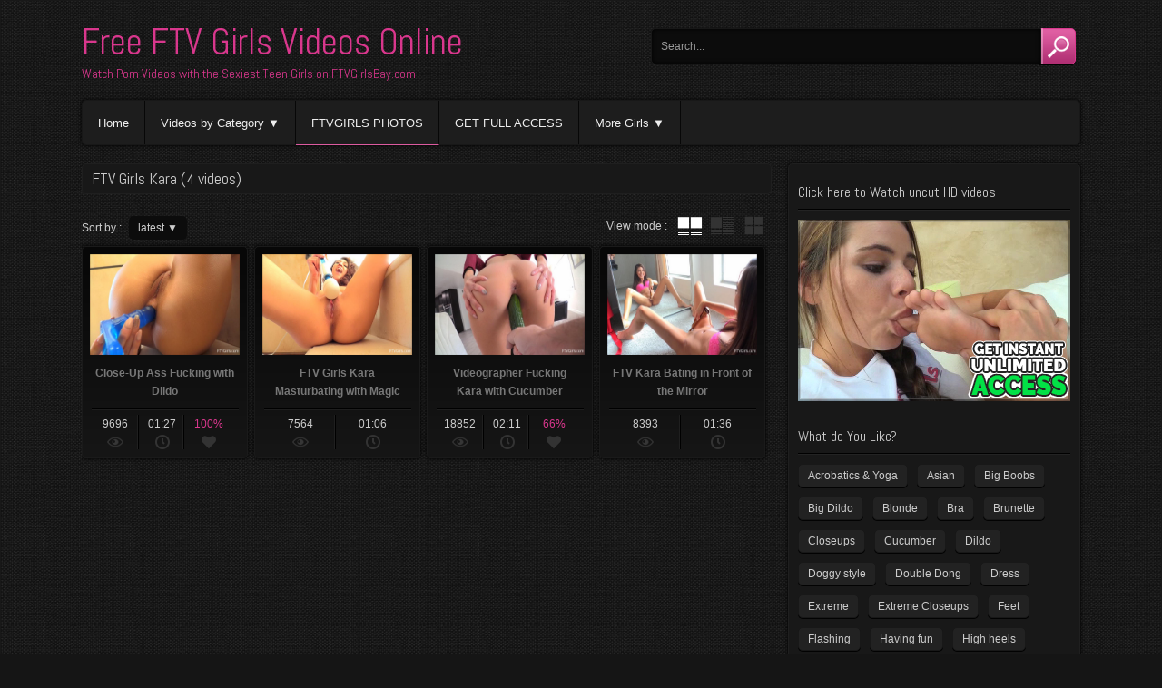

--- FILE ---
content_type: text/html; charset=UTF-8
request_url: https://ftvgirlsbay.com/models/kara/
body_size: 10615
content:
    
    <!DOCTYPE html>
    <!--[if IE 7]>
    <html class="ie ie7" lang="en-US" prefix="og: http://ogp.me/ns#">
    <![endif]-->
    <!--[if IE 8]>
    <html class="ie ie8" lang="en-US" prefix="og: http://ogp.me/ns#">
    <![endif]-->
    <!--[if !(IE 7) | !(IE 8)  ]><!-->
    <html lang="en-US" prefix="og: http://ogp.me/ns#">
    <!--<![endif]-->
    
<head>

    <meta charset="UTF-8" />
    <meta name="viewport" content="width=device-width, initial-scale=1, maximum-scale=1" />    
    
    <title>FTV Girls Kara (Free Videos)</title>
   
    <link rel="profile" href="https://gmpg.org/xfn/11" />
    <link rel="pingback" href="https://ftvgirlsbay.com/xmlrpc.php" />
    
        
   
        
    
  

    
    <!-- Custom fonts -->    
    <link href='https://fonts.googleapis.com/css?family=Abel' rel='stylesheet' type='text/css'/>

    <style type="text/css">
        h1, h2, h3, h4, h5, h6, #logotext a, .widget-title { font-family: 'Abel', sans-serif; }
        #logotext a { font-size: 35px; }
        h1 { font-size: 18px; }
        .widget-title, h3#reply-title { font-size: 16px; }
    </style>


    
    
<!-- All in One SEO Pack 2.3.16 by Michael Torbert of Semper Fi Web Designob_start_detected [-1,-1] -->
<meta name="keywords"  content="closeups,dildo,high heels,shaved pussy,vibrator,cucumber,vegetable fucking,videographer involvement,bra,panties" />

<link rel="canonical" href="https://ftvgirlsbay.com/models/kara/" />
<!-- /all in one seo pack -->

<!-- This site is optimized with the Yoast SEO plugin v7.3 - https://yoast.com/wordpress/plugins/seo/ -->
<link rel="canonical" href="https://ftvgirlsbay.com/models/kara/" />
<meta property="og:locale" content="en_US" />
<meta property="og:type" content="object" />
<meta property="og:title" content="Kara Archives - Free FTV Girls Videos Online" />
<meta property="og:url" content="https://ftvgirlsbay.com/models/kara/" />
<meta property="og:site_name" content="Free FTV Girls Videos Online" />
<meta name="twitter:card" content="summary_large_image" />
<meta name="twitter:title" content="Kara Archives - Free FTV Girls Videos Online" />
<!-- / Yoast SEO plugin. -->

<link rel='dns-prefetch' href='//s.w.org' />
<link rel="alternate" type="application/rss+xml" title="Free FTV Girls Videos Online &raquo; Kara Models Feed" href="https://ftvgirlsbay.com/models/kara/feed/" />
		<script type="text/javascript">
			window._wpemojiSettings = {"baseUrl":"https:\/\/s.w.org\/images\/core\/emoji\/2.4\/72x72\/","ext":".png","svgUrl":"https:\/\/s.w.org\/images\/core\/emoji\/2.4\/svg\/","svgExt":".svg","source":{"concatemoji":"https:\/\/ftvgirlsbay.com\/wp-includes\/js\/wp-emoji-release.min.js?ver=4.9.3"}};
			!function(a,b,c){function d(a,b){var c=String.fromCharCode;l.clearRect(0,0,k.width,k.height),l.fillText(c.apply(this,a),0,0);var d=k.toDataURL();l.clearRect(0,0,k.width,k.height),l.fillText(c.apply(this,b),0,0);var e=k.toDataURL();return d===e}function e(a){var b;if(!l||!l.fillText)return!1;switch(l.textBaseline="top",l.font="600 32px Arial",a){case"flag":return!(b=d([55356,56826,55356,56819],[55356,56826,8203,55356,56819]))&&(b=d([55356,57332,56128,56423,56128,56418,56128,56421,56128,56430,56128,56423,56128,56447],[55356,57332,8203,56128,56423,8203,56128,56418,8203,56128,56421,8203,56128,56430,8203,56128,56423,8203,56128,56447]),!b);case"emoji":return b=d([55357,56692,8205,9792,65039],[55357,56692,8203,9792,65039]),!b}return!1}function f(a){var c=b.createElement("script");c.src=a,c.defer=c.type="text/javascript",b.getElementsByTagName("head")[0].appendChild(c)}var g,h,i,j,k=b.createElement("canvas"),l=k.getContext&&k.getContext("2d");for(j=Array("flag","emoji"),c.supports={everything:!0,everythingExceptFlag:!0},i=0;i<j.length;i++)c.supports[j[i]]=e(j[i]),c.supports.everything=c.supports.everything&&c.supports[j[i]],"flag"!==j[i]&&(c.supports.everythingExceptFlag=c.supports.everythingExceptFlag&&c.supports[j[i]]);c.supports.everythingExceptFlag=c.supports.everythingExceptFlag&&!c.supports.flag,c.DOMReady=!1,c.readyCallback=function(){c.DOMReady=!0},c.supports.everything||(h=function(){c.readyCallback()},b.addEventListener?(b.addEventListener("DOMContentLoaded",h,!1),a.addEventListener("load",h,!1)):(a.attachEvent("onload",h),b.attachEvent("onreadystatechange",function(){"complete"===b.readyState&&c.readyCallback()})),g=c.source||{},g.concatemoji?f(g.concatemoji):g.wpemoji&&g.twemoji&&(f(g.twemoji),f(g.wpemoji)))}(window,document,window._wpemojiSettings);
		</script>
		<style type="text/css">
img.wp-smiley,
img.emoji {
	display: inline !important;
	border: none !important;
	box-shadow: none !important;
	height: 1em !important;
	width: 1em !important;
	margin: 0 .07em !important;
	vertical-align: -0.1em !important;
	background: none !important;
	padding: 0 !important;
}
</style>
<link rel='stylesheet' id='style_css-css'  href='https://ftvgirlsbay.com/wp-content/themes/novavideo/style.css?ver=4.9.3' type='text/css' media='all' />
<link rel='stylesheet' id='atmosphere_css-css'  href='https://ftvgirlsbay.com/wp-content/themes/novavideo/css/dark.css?ver=4.9.3' type='text/css' media='all' />
<link rel='stylesheet' id='sidebar_width_css-css'  href='https://ftvgirlsbay.com/wp-content/themes/novavideo/css/large.php?responsive=yes&#038;ver=4.9.3' type='text/css' media='all' />
<link rel='stylesheet' id='sidebar_pos_css-css'  href='https://ftvgirlsbay.com/wp-content/themes/novavideo/css/right.css?ver=4.9.3' type='text/css' media='all' />
<link rel='stylesheet' id='shape_css-css'  href='https://ftvgirlsbay.com/wp-content/themes/novavideo/css/horizontal.php?responsive=yes&#038;ver=4.9.3' type='text/css' media='all' />
<link rel='stylesheet' id='maincolor_css-css'  href='https://ftvgirlsbay.com/wp-content/themes/novavideo/css/colors.php?color=d9378d&#038;ver=4.9.3' type='text/css' media='all' />
<link rel='stylesheet' id='carousel_css-css'  href='https://ftvgirlsbay.com/wp-content/themes/novavideo/css/jquery.bxslider.css?ver=4.9.3' type='text/css' media='all' />
<link rel='stylesheet' id='dzplus_css-css'  href='https://ftvgirlsbay.com/wp-content/themes/novavideo/css/darkdzplus.css?ver=4.9.3' type='text/css' media='all' />
<link rel='stylesheet' id='radius_css-css'  href='https://ftvgirlsbay.com/wp-content/themes/novavideo/css/radius.css?ver=4.9.3' type='text/css' media='all' />
<link rel='stylesheet' id='responsive_css-css'  href='https://ftvgirlsbay.com/wp-content/themes/novavideo/css/responsive.css?ver=4.9.3' type='text/css' media='all' />
            <script>
                if (document.location.protocol != "https:") {
                    document.location = document.URL.replace(/^http:/i, "https:");
                }
            </script>
            <script type='text/javascript' src='https://ftvgirlsbay.com/wp-includes/js/jquery/jquery.js?ver=1.12.4'></script>
<script type='text/javascript' src='https://ftvgirlsbay.com/wp-includes/js/jquery/jquery-migrate.min.js?ver=1.4.1'></script>
<script type='text/javascript'>
/* <![CDATA[ */
var GmediaGallery = {"ajaxurl":"https:\/\/ftvgirlsbay.com\/wp-admin\/admin-ajax.php","nonce":"f0fce87495","upload_dirurl":"https:\/\/ftvgirlsbay.com\/wp-content\/grand-media","plugin_dirurl":"https:\/\/ftvgirlsbay.com\/wp-content\/grand-media","license":"","license2":""};
/* ]]> */
</script>
<script type='text/javascript' src='https://ftvgirlsbay.com/wp-content/plugins/grand-media/assets/gmedia.global.front.js?ver=1.9.16'></script>
<link rel='https://api.w.org/' href='https://ftvgirlsbay.com/wp-json/' />
<link rel="EditURI" type="application/rsd+xml" title="RSD" href="https://ftvgirlsbay.com/xmlrpc.php?rsd" />
<link rel="wlwmanifest" type="application/wlwmanifest+xml" href="https://ftvgirlsbay.com/wp-includes/wlwmanifest.xml" /> 

<!-- <meta name='GmediaGallery' version='1.12.1/1.8.0' license='' /> -->
<style type='text/css'>
.ai-viewport-3                { display: none !important;}
.ai-viewport-2                { display: none !important;}
.ai-viewport-1                { display: inherit !important;}
.ai-viewport-0                { display: none !important;}
@media (min-width: 768px) and (max-width: 979px) {
.ai-viewport-1                { display: none !important;}
.ai-viewport-2                { display: inherit !important;}
}
@media (max-width: 767px) {
.ai-viewport-1                { display: none !important;}
.ai-viewport-3                { display: inherit !important;}
}
</style>
<!-- BEGIN GADWP v5.1.1.3 Universal Analytics - https://deconf.com/google-analytics-dashboard-wordpress/ -->
<script>
(function(i,s,o,g,r,a,m){i['GoogleAnalyticsObject']=r;i[r]=i[r]||function(){
	(i[r].q=i[r].q||[]).push(arguments)},i[r].l=1*new Date();a=s.createElement(o),
	m=s.getElementsByTagName(o)[0];a.async=1;a.src=g;m.parentNode.insertBefore(a,m)
})(window,document,'script','https://www.google-analytics.com/analytics.js','ga');
  ga('create', 'UA-46049670-5', 'auto');
  ga('send', 'pageview');
</script>
<!-- END GADWP Universal Analytics -->

</head>

<!-- Loading Background -->

<body data-rsssl=1 class="archive tax-models term-kara term-157"  style="background: url(https://ftvgirlsbay.com/wp-content/themes/novavideo/images/textures/pattern16.png) repeat top left #151515;" >


    
    <div id="container" class="border-radius-top-10" style="background: none;"> 

        <div id="header">
        
            <div id="logo">

    <div id="logo_text">
        <!-- Site title -->
                    <link href='https://fonts.googleapis.com/css?family=Abel' rel='stylesheet' type='text/css'/>
            <div id="site_title">
                <a href="https://ftvgirlsbay.com/" title="Free FTV Girls Videos Online" style="font-family: 'Abel', sans-serif; font-size: 40px; color: #; padding-left: 0px;">Free FTV Girls Videos Online</a>
            </div>
                
        <!-- Tagline -->
                    <link href='https://fonts.googleapis.com/css?family=Abel' rel='stylesheet' type='text/css'/> 
            <div id="site_tagline">
                <a href="https://ftvgirlsbay.com/" title="Watch Porn Videos with the Sexiest Teen Girls on FTVGirlsBay.com" style="font-family: 'Abel', sans-serif; font-size: 14px; color: #; padding-left: 0px;">Watch Porn Videos with the Sexiest Teen Girls on FTVGirlsBay.com</a>
            </div>
            </div>
</div>
            
            <div id="header-right">
          
                                
                            
                
                
<form method="get" id="searchform" action="https://ftvgirlsbay.com/">

    <div>

                
            <input class="textbox border-radius-left-5" value="Search..." name="s" id="s" onfocus="if (this.value == 'Search...') {this.value = '';}" onblur="if (this.value == '') {this.value = 'Search...';}" type="text" />
        
                
            <input type="submit" id="searchsubmit" value="" class="border-radius-right-5" />
        
	</div>
    
</form>            
            </div>
            
            <div class="clear"></div>
        
        </div><!-- #header -->
        
        <!-- Menu navigation -->
              
            <div id="nav" class="border-radius-5 box-shadow">
                   
                <div class="menu-menu-container"><ul id="menu-menu" class="menu"><li id="menu-item-3180" class="menu-item menu-item-type-custom menu-item-object-custom menu-item-home border-radius-left-5 menu-item-3180"><a href="https://ftvgirlsbay.com/">Home</a></li>
<li id="menu-item-3194" class="menu-item menu-item-type-custom menu-item-object-custom menu-item-has-children menu-item-3194"><a href="#">Videos by Category</a>
<ul class="sub-menu">
	<li id="menu-item-3181" class="menu-item menu-item-type-post_type menu-item-object-page menu-item-3181"><a href="https://ftvgirlsbay.com/categories/">Pick Category</a></li>
	<li id="menu-item-3201" class="menu-item menu-item-type-post_type menu-item-object-page menu-item-3201"><a href="https://ftvgirlsbay.com/videos-by-action/">Choose the Action</a></li>
	<li id="menu-item-3200" class="menu-item menu-item-type-post_type menu-item-object-page menu-item-3200"><a href="https://ftvgirlsbay.com/choose-the-model/">Select Model</a></li>
	<li id="menu-item-3198" class="menu-item menu-item-type-post_type menu-item-object-page menu-item-3198"><a href="https://ftvgirlsbay.com/tags/">Browse Tags</a></li>
</ul>
</li>
<li id="menu-item-3614" class="menu-item menu-item-type-custom menu-item-object-custom menu-item-3614"><a href="https://ftvmagic.com">FTVGIRLS PHOTOS</a></li>
<li id="menu-item-3202" class="menu-item menu-item-type-post_type menu-item-object-affiliate-links menu-item-3202"><a href="https://ftvgirlsbay.com/go/models/">GET FULL ACCESS</a></li>
<li id="menu-item-3949" class="menu-item menu-item-type-custom menu-item-object-custom menu-item-has-children menu-item-3949"><a href="#">More Girls</a>
<ul class="sub-menu">
	<li id="menu-item-3950" class="menu-item menu-item-type-custom menu-item-object-custom menu-item-3950"><a href="http://girlsolotouch.com">Girls Masturbate</a></li>
	<li id="menu-item-3951" class="menu-item menu-item-type-custom menu-item-object-custom menu-item-3951"><a href="http://milf.girlsolotouch.com">FTV MILFs</a></li>
	<li id="menu-item-3952" class="menu-item menu-item-type-custom menu-item-object-custom menu-item-3952"><a href="http://sticktosex.com">Beautiful Naked Girls</a></li>
	<li id="menu-item-3953" class="menu-item menu-item-type-custom menu-item-object-custom menu-item-3953"><a href="http://teensgosex.com">SEXY NAKED PICS</a></li>
	<li id="menu-item-3954" class="menu-item menu-item-type-custom menu-item-object-custom menu-item-3954"><a href="http://thegirlsbay.com">FTVGIRLS VIDEOS</a></li>
	<li id="menu-item-3955" class="menu-item menu-item-type-custom menu-item-object-custom .border-radius-right-5 menu-item-3955"><a href="http://ftvblog.info">FTV Girls</a></li>
</ul>
</li>
</ul></div>                
                <select class="selectnav"><option value="/">Select Page</option><option value="https://ftvgirlsbay.com/">Home</option>
<option value="#">Videos by Category<option value="https://ftvgirlsbay.com/categories/">&nbsp;&nbsp;&nbsp;&nbsp;Pick Category</option>
<option value="https://ftvgirlsbay.com/videos-by-action/">&nbsp;&nbsp;&nbsp;&nbsp;Choose the Action</option>
<option value="https://ftvgirlsbay.com/choose-the-model/">&nbsp;&nbsp;&nbsp;&nbsp;Select Model</option>
<option value="https://ftvgirlsbay.com/tags/">&nbsp;&nbsp;&nbsp;&nbsp;Browse Tags</option>
</option>
<option value="https://ftvmagic.com">FTVGIRLS PHOTOS</option>
<option value="https://ftvgirlsbay.com/go/models/">GET FULL ACCESS</option>
<option value="#">More Girls<option value="http://girlsolotouch.com">&nbsp;&nbsp;&nbsp;&nbsp;Girls Masturbate</option>
<option value="http://milf.girlsolotouch.com">&nbsp;&nbsp;&nbsp;&nbsp;FTV MILFs</option>
<option value="http://sticktosex.com">&nbsp;&nbsp;&nbsp;&nbsp;Beautiful Naked Girls</option>
<option value="http://teensgosex.com">&nbsp;&nbsp;&nbsp;&nbsp;SEXY NAKED PICS</option>
<option value="http://thegirlsbay.com">&nbsp;&nbsp;&nbsp;&nbsp;FTVGIRLS VIDEOS</option>
<option value="http://ftvblog.info">&nbsp;&nbsp;&nbsp;&nbsp;FTV Girls</option>
</option>
</select>
            </div><!-- #nav -->                    
                
                
        <!-- Thumbs Carousel -->
                
        
        <div id="center">
        
			
	            <div id="content">
				
				
				
        <div id="big_title">
    <h1 class="border-radius-5">
					FTV Girls Kara		            (4 videos)		
		

	</h1>
 </div>
    <div id="filtres">
    
        <div class="filtre-container">
        
            Sort by :
        
            <span class="border-radius-5">latest <strong>&#9660;</strong></span>
            
            <ul class="filtre-list">
                <li class="selected"><a href="?display=tube&amp;filtre=date">lastest</a></li>
                <li ><a href="?display=tube&amp;filtre=views">most viewed</a></li>
                <li ><a href="?display=tube&amp;filtre=duree">longest</a></li>
                                <li ><a href="?display=tube&amp;filtre=duree">longest</a></li>
                                <li ><a href="?display=tube&amp;filtre=random">random</a></li>
            </ul>
        
        </div><!-- .filtre-list -->       
    
        <div class="filtre-display">
        
            View mode :           
                
                <ul>
                    <li class="selected">
                        <a id="tube" href="?filtre=date&amp;display=tube">tube</a>
                    </li>   
                    <li >
                        <a id="tube-extract" href="?filtre=date&amp;display=extract">tube with extract</a>
                    </li>
                    <li >
                        <a id="wall" href="?filtre=date&amp;display=wall">wall thumbnails</a>
                    </li>            
                </ul>
        
        </div><!-- .filtre-display -->
        
    </div><!-- #filtres -->
            
        
        <ul class="listing-videos listing-tube">

                
            
<li class="border-radius-5 box-shadow">

        
    
    <img src="https://ftvgirlsbay.com/gst/videos/kara_0007.jpg" alt="Close-Up Ass Fucking with Dildo" title="Close-Up Ass Fucking with Dildo" />    
    <a class="exon" href="https://ftvgirlsbay.com/videos/solo/close-up-ass-fucking-with-dildo/" title="Close-Up Ass Fucking with Dildo"><span>Close-Up Ass Fucking with Dildo</span></a>
    
        
        <div class="listing-infos">
        
                    
                <!-- Views -->
                <div class="views-infos">9696 <span class="views-img"></span></div>
                                    
                <!-- Time -->                    
                                
                    <div class="time-infos">01:27<span class="time-img"></span></div>
                
                                
                <!-- Rating -->
                        
              
                    <div class="rating-infos">100%<span class="rating-img"></span></div>
                         
                            
                    
        </div><!-- .listing-infos -->
        
        
</li>            
                
            
<li class="border-radius-5 box-shadow">

        
    
    <img src="https://ftvgirlsbay.com/gst/videos/kara_0006.jpg" alt="FTV Girls Kara Masturbating with Magic Wand" title="FTV Girls Kara Masturbating with Magic Wand" />    
    <a class="exon" href="https://ftvgirlsbay.com/videos/solo/ftv-girls-kara-masturbating-with-magic-wand/" title="FTV Girls Kara Masturbating with Magic Wand"><span>FTV Girls Kara Masturbating with Magic Wand</span></a>
    
        
        <div class="listing-infos">
        
                    
                <!-- Views -->
                <div class="views-infos" style="width: 49%;">7564 <span class="views-img"></span></div>
                
                <!-- Time -->
                                
                    <div class="time-infos" style="background: none; border-right: none; width: 50%;">01:06<span class="time-img"></span></div>
                
                             
            
                    
        </div><!-- .listing-infos -->
        
        
</li>            
                
            
<li class="border-radius-5 box-shadow">

        
    
    <img src="https://ftvgirlsbay.com/gst/videos/kara_0005.jpg" alt="Videographer Fucking Kara with Cucumber" title="Videographer Fucking Kara with Cucumber" />    
    <a class="exon" href="https://ftvgirlsbay.com/videos/solo/videographer-fucking-kara-with-cucumber/" title="Videographer Fucking Kara with Cucumber"><span>Videographer Fucking Kara with Cucumber</span></a>
    
        
        <div class="listing-infos">
        
                    
                <!-- Views -->
                <div class="views-infos">18852 <span class="views-img"></span></div>
                                    
                <!-- Time -->                    
                                
                    <div class="time-infos">02:11<span class="time-img"></span></div>
                
                                
                <!-- Rating -->
                        
              
                    <div class="rating-infos">66%<span class="rating-img"></span></div>
                         
                            
                    
        </div><!-- .listing-infos -->
        
        
</li>            
                
            
<li class="border-radius-5 box-shadow">

        
    
    <img src="https://ftvgirlsbay.com/gst/videos/kara_0004.jpg" alt="FTV Kara Bating in Front of the Mirror" title="FTV Kara Bating in Front of the Mirror" />    
    <a class="exon" href="https://ftvgirlsbay.com/videos/solo/ftv-kara-bating-in-front-of-the-mirror/" title="FTV Kara Bating in Front of the Mirror"><span>FTV Kara Bating in Front of the Mirror</span></a>
    
        
        <div class="listing-infos">
        
                    
                <!-- Views -->
                <div class="views-infos" style="width: 49%;">8393 <span class="views-img"></span></div>
                
                <!-- Time -->
                                
                    <div class="time-infos" style="background: none; border-right: none; width: 50%;">01:36<span class="time-img"></span></div>
                
                             
            
                    
        </div><!-- .listing-infos -->
        
        
</li>            
                
        </ul>
        
            
    <div class="clear"></div>
    
    <div class="pagination"></div><!-- .pagination -->
   
</div><!-- #content -->



      
      
    <div id="sidebar" class="border-radius-5 box-shadow">
    
        
            
    <div class="sidebar-widget"><div class="widget-title"><span>Click here to Watch uncut HD videos</span></div><div class='code-block code-block-1' style='margin: 8px 0; clear: both;'>
<div style="position: relative;">
<a href="http://refer.ccbill.com/cgi-bin/clicks.cgi?CA=920029-0000&PA=1687959&HTML=https://www.ftvgirls.com/models.html">
<div style=" width: 100%; position: absolute; float: left; 
display: inline-block;width: 100%;left: -0px;top: -0px;position: relative; z-index: 100;">
<img width="100%" height="auto" style="background-color: transparent;" 
src="https://ftvgirlsbay.com/html5/sq-4.png"></div>
<div style="width: 100%; position: absolute; z-index: 99;">
<video width="100%" height="auto" fullscreen="false" 
webkit-playsinline autoplay loop muted poster="https://ftvgirlsbay.com/html5/sq-4.jpg">
<source src="https://ftvgirlsbay.com/html5/sq-4.mp4" type="video/mp4">
</video></div></a></div>
</div>
</div><div class="sidebar-widget"><div class="widget-title"><span>What do You Like?</span></div><div class="tagcloud"><a href="https://ftvgirlsbay.com/tag/acrobatics-yoga/" class="tag-cloud-link tag-link-99 tag-link-position-1" style="font-size: 12.191616766467pt;" aria-label="Acrobatics &amp; Yoga (15 items)">Acrobatics &amp; Yoga</a>
<a href="https://ftvgirlsbay.com/tag/asian/" class="tag-cloud-link tag-link-213 tag-link-position-2" style="font-size: 12.694610778443pt;" aria-label="Asian (17 items)">Asian</a>
<a href="https://ftvgirlsbay.com/tag/big-boobs/" class="tag-cloud-link tag-link-55 tag-link-position-3" style="font-size: 15.712574850299pt;" aria-label="Big Boobs (41 items)">Big Boobs</a>
<a href="https://ftvgirlsbay.com/tag/big-dildo/" class="tag-cloud-link tag-link-106 tag-link-position-4" style="font-size: 13.532934131737pt;" aria-label="Big Dildo (22 items)">Big Dildo</a>
<a href="https://ftvgirlsbay.com/tag/blonde/" class="tag-cloud-link tag-link-68 tag-link-position-5" style="font-size: 18.14371257485pt;" aria-label="Blonde (81 items)">Blonde</a>
<a href="https://ftvgirlsbay.com/tag/bra/" class="tag-cloud-link tag-link-109 tag-link-position-6" style="font-size: 11.437125748503pt;" aria-label="Bra (12 items)">Bra</a>
<a href="https://ftvgirlsbay.com/tag/brunette/" class="tag-cloud-link tag-link-180 tag-link-position-7" style="font-size: 15.377245508982pt;" aria-label="Brunette (37 items)">Brunette</a>
<a href="https://ftvgirlsbay.com/tag/closeups/" class="tag-cloud-link tag-link-60 tag-link-position-8" style="font-size: 20.574850299401pt;" aria-label="Closeups (159 items)">Closeups</a>
<a href="https://ftvgirlsbay.com/tag/cucumber/" class="tag-cloud-link tag-link-110 tag-link-position-9" style="font-size: 9.2574850299401pt;" aria-label="Cucumber (6 items)">Cucumber</a>
<a href="https://ftvgirlsbay.com/tag/dildo/" class="tag-cloud-link tag-link-64 tag-link-position-10" style="font-size: 18.059880239521pt;" aria-label="Dildo (78 items)">Dildo</a>
<a href="https://ftvgirlsbay.com/tag/doggy-style/" class="tag-cloud-link tag-link-73 tag-link-position-11" style="font-size: 12.694610778443pt;" aria-label="Doggy style (17 items)">Doggy style</a>
<a href="https://ftvgirlsbay.com/tag/double-dong/" class="tag-cloud-link tag-link-124 tag-link-position-12" style="font-size: 10.51497005988pt;" aria-label="Double Dong (9 items)">Double Dong</a>
<a href="https://ftvgirlsbay.com/tag/dress/" class="tag-cloud-link tag-link-128 tag-link-position-13" style="font-size: 9.6766467065868pt;" aria-label="Dress (7 items)">Dress</a>
<a href="https://ftvgirlsbay.com/tag/extreme/" class="tag-cloud-link tag-link-139 tag-link-position-14" style="font-size: 8.6706586826347pt;" aria-label="Extreme (5 items)">Extreme</a>
<a href="https://ftvgirlsbay.com/tag/extreme-closeups/" class="tag-cloud-link tag-link-140 tag-link-position-15" style="font-size: 16.215568862275pt;" aria-label="Extreme Closeups (47 items)">Extreme Closeups</a>
<a href="https://ftvgirlsbay.com/tag/feet/" class="tag-cloud-link tag-link-71 tag-link-position-16" style="font-size: 17.305389221557pt;" aria-label="Feet (63 items)">Feet</a>
<a href="https://ftvgirlsbay.com/tag/flashing/" class="tag-cloud-link tag-link-148 tag-link-position-17" style="font-size: 11.185628742515pt;" aria-label="Flashing (11 items)">Flashing</a>
<a href="https://ftvgirlsbay.com/tag/having-fun/" class="tag-cloud-link tag-link-98 tag-link-position-18" style="font-size: 17.137724550898pt;" aria-label="Having fun (60 items)">Having fun</a>
<a href="https://ftvgirlsbay.com/tag/high-heels/" class="tag-cloud-link tag-link-90 tag-link-position-19" style="font-size: 15.712574850299pt;" aria-label="High heels (41 items)">High heels</a>
<a href="https://ftvgirlsbay.com/tag/long-hair/" class="tag-cloud-link tag-link-72 tag-link-position-20" style="font-size: 14.958083832335pt;" aria-label="Long hair (33 items)">Long hair</a>
<a href="https://ftvgirlsbay.com/tag/long-labia/" class="tag-cloud-link tag-link-112 tag-link-position-21" style="font-size: 8.6706586826347pt;" aria-label="Long Labia (5 items)">Long Labia</a>
<a href="https://ftvgirlsbay.com/tag/orgasm/" class="tag-cloud-link tag-link-172 tag-link-position-22" style="font-size: 11.185628742515pt;" aria-label="Orgasm (11 items)">Orgasm</a>
<a href="https://ftvgirlsbay.com/tag/outdoors/" class="tag-cloud-link tag-link-100 tag-link-position-23" style="font-size: 17.976047904192pt;" aria-label="Outdoors (77 items)">Outdoors</a>
<a href="https://ftvgirlsbay.com/tag/panties/" class="tag-cloud-link tag-link-83 tag-link-position-24" style="font-size: 13.365269461078pt;" aria-label="Panties (21 items)">Panties</a>
<a href="https://ftvgirlsbay.com/tag/peeing/" class="tag-cloud-link tag-link-154 tag-link-position-25" style="font-size: 11.77245508982pt;" aria-label="Peeing (13 items)">Peeing</a>
<a href="https://ftvgirlsbay.com/tag/petite/" class="tag-cloud-link tag-link-237 tag-link-position-26" style="font-size: 11.185628742515pt;" aria-label="Petite (11 items)">Petite</a>
<a href="https://ftvgirlsbay.com/tag/piercing/" class="tag-cloud-link tag-link-156 tag-link-position-27" style="font-size: 14.874251497006pt;" aria-label="Piercing (32 items)">Piercing</a>
<a href="https://ftvgirlsbay.com/tag/ponytail/" class="tag-cloud-link tag-link-102 tag-link-position-28" style="font-size: 8.6706586826347pt;" aria-label="Ponytail (5 items)">Ponytail</a>
<a href="https://ftvgirlsbay.com/tag/redhead/" class="tag-cloud-link tag-link-80 tag-link-position-29" style="font-size: 14.874251497006pt;" aria-label="Redhead (32 items)">Redhead</a>
<a href="https://ftvgirlsbay.com/tag/riding/" class="tag-cloud-link tag-link-115 tag-link-position-30" style="font-size: 12.694610778443pt;" aria-label="Riding (17 items)">Riding</a>
<a href="https://ftvgirlsbay.com/tag/shaved-pussy/" class="tag-cloud-link tag-link-56 tag-link-position-31" style="font-size: 22pt;" aria-label="Shaved Pussy (231 items)">Shaved Pussy</a>
<a href="https://ftvgirlsbay.com/tag/short-hair/" class="tag-cloud-link tag-link-67 tag-link-position-32" style="font-size: 12.862275449102pt;" aria-label="Short hair (18 items)">Short hair</a>
<a href="https://ftvgirlsbay.com/tag/slim/" class="tag-cloud-link tag-link-101 tag-link-position-33" style="font-size: 17.724550898204pt;" aria-label="Slim (72 items)">Slim</a>
<a href="https://ftvgirlsbay.com/tag/small-tits/" class="tag-cloud-link tag-link-79 tag-link-position-34" style="font-size: 18.898203592814pt;" aria-label="Small Tits (100 items)">Small Tits</a>
<a href="https://ftvgirlsbay.com/tag/spreading/" class="tag-cloud-link tag-link-119 tag-link-position-35" style="font-size: 15.293413173653pt;" aria-label="Spreading (36 items)">Spreading</a>
<a href="https://ftvgirlsbay.com/tag/squirt/" class="tag-cloud-link tag-link-173 tag-link-position-36" style="font-size: 10.095808383234pt;" aria-label="Squirt (8 items)">Squirt</a>
<a href="https://ftvgirlsbay.com/tag/swimming-pool/" class="tag-cloud-link tag-link-150 tag-link-position-37" style="font-size: 10.095808383234pt;" aria-label="Swimming Pool (8 items)">Swimming Pool</a>
<a href="https://ftvgirlsbay.com/tag/tattoo/" class="tag-cloud-link tag-link-77 tag-link-position-38" style="font-size: 15.62874251497pt;" aria-label="Tattoo (40 items)">Tattoo</a>
<a href="https://ftvgirlsbay.com/tag/teen/" class="tag-cloud-link tag-link-238 tag-link-position-39" style="font-size: 9.2574850299401pt;" aria-label="Teen (6 items)">Teen</a>
<a href="https://ftvgirlsbay.com/tag/trimmed-pussy/" class="tag-cloud-link tag-link-93 tag-link-position-40" style="font-size: 14.119760479042pt;" aria-label="Trimmed pussy (26 items)">Trimmed pussy</a>
<a href="https://ftvgirlsbay.com/tag/underwear/" class="tag-cloud-link tag-link-111 tag-link-position-41" style="font-size: 8pt;" aria-label="Underwear (4 items)">Underwear</a>
<a href="https://ftvgirlsbay.com/tag/upskirt/" class="tag-cloud-link tag-link-114 tag-link-position-42" style="font-size: 12.191616766467pt;" aria-label="Upskirt (15 items)">Upskirt</a>
<a href="https://ftvgirlsbay.com/tag/vegetable-fucking/" class="tag-cloud-link tag-link-113 tag-link-position-43" style="font-size: 11.77245508982pt;" aria-label="Vegetable Fucking (13 items)">Vegetable Fucking</a>
<a href="https://ftvgirlsbay.com/tag/vibrator/" class="tag-cloud-link tag-link-66 tag-link-position-44" style="font-size: 17.640718562874pt;" aria-label="Vibrator (69 items)">Vibrator</a>
<a href="https://ftvgirlsbay.com/tag/videographer-involvement/" class="tag-cloud-link tag-link-158 tag-link-position-45" style="font-size: 9.2574850299401pt;" aria-label="Videographer Involvement (6 items)">Videographer Involvement</a></div>
</div><div class="sidebar-widget"><div class="widget-title"><span>Watch more!</span></div>        
            
        <ul class="listing-tube ">
    
                            
                
<li class="border-radius-5 box-shadow">

        
    
    <img src="https://ftvgirlsbay.com/gst/videos/ginger_0001.jpg" alt="FTV Ginger Playing with Pussy" title="FTV Ginger Playing with Pussy" />    
    <a class="exon" href="https://ftvgirlsbay.com/videos/solo/ftv-ginger-playing-with-pussy/" title="FTV Ginger Playing with Pussy"><span>FTV Ginger Playing with Pussy</span></a>
    
        
        <div class="listing-infos">
        
                    
                <!-- Views -->
                <div class="views-infos">13813 <span class="views-img"></span></div>
                                    
                <!-- Time -->                    
                                
                    <div class="time-infos">02:44<span class="time-img"></span></div>
                
                                
                <!-- Rating -->
                        
              
                    <div class="rating-infos">92%<span class="rating-img"></span></div>
                         
                            
                    
        </div><!-- .listing-infos -->
        
        
</li>                
                            
                
<li class="border-radius-5 box-shadow">

        
    
    <img src="https://ftvgirlsbay.com/gst/videos/serena_0005.jpg" alt="FTVGirls Serena Pisses Outdoors" title="FTVGirls Serena Pisses Outdoors" />    
    <a class="exon" href="https://ftvgirlsbay.com/videos/solo/ftvgirls-serena-pisses-outdoors/" title="FTVGirls Serena Pisses Outdoors"><span>FTVGirls Serena Pisses Outdoors</span></a>
    
        
        <div class="listing-infos">
        
                    
                <!-- Views -->
                <div class="views-infos" style="width: 49%;">24012 <span class="views-img"></span></div>
                
                <!-- Time -->
                                
                    <div class="time-infos" style="background: none; border-right: none; width: 50%;">00:47<span class="time-img"></span></div>
                
                             
            
                    
        </div><!-- .listing-infos -->
        
        
</li>                
                            
                
<li class="border-radius-5 box-shadow">

        
    
    <img src="https://ftvgirlsbay.com/gst/videos/mia_0005a.jpg" alt="OUTDOOR PUSSY FINGERING &#038; SQUIRTING" title="OUTDOOR PUSSY FINGERING &#038; SQUIRTING" />    
    <a class="exon" href="https://ftvgirlsbay.com/videos/solo/outdoor-pussy-fingering-squirting/" title="OUTDOOR PUSSY FINGERING &#038; SQUIRTING"><span>OUTDOOR PUSSY FINGERING &#038; SQUIRTING</span></a>
    
        
        <div class="listing-infos">
        
                    
                <!-- Views -->
                <div class="views-infos" style="width: 49%;">17980 <span class="views-img"></span></div>
                
                <!-- Time -->
                                
                    <div class="time-infos" style="background: none; border-right: none; width: 50%;">01:05<span class="time-img"></span></div>
                
                             
            
                    
        </div><!-- .listing-infos -->
        
        
</li>                
                            
                
<li class="border-radius-5 box-shadow">

        
    
    <img src="https://ftvgirlsbay.com/videos/sabina_0001.jpg" alt="Sabina fucking Yoga boll" title="Sabina fucking Yoga boll" />    
    <a class="exon" href="https://ftvgirlsbay.com/videos/solo/sabina-fucking-yoga-boll/" title="Sabina fucking Yoga boll"><span>Sabina fucking Yoga boll</span></a>
    
        
        <div class="listing-infos">
        
                    
                <!-- Views -->
                <div class="views-infos">10066 <span class="views-img"></span></div>
                                    
                <!-- Time -->                    
                                
                    <div class="time-infos">00:47<span class="time-img"></span></div>
                
                                
                <!-- Rating -->
                        
              
                    <div class="rating-infos">90%<span class="rating-img"></span></div>
                         
                            
                    
        </div><!-- .listing-infos -->
        
        
</li>                
                            
                
<li class="border-radius-5 box-shadow">

        
    
    <img src="https://ftvgirlsbay.com/gst/videos/joey_sami_0002.jpg" alt="FTVGirls Sami &#038; Joey Pissing Together" title="FTVGirls Sami &#038; Joey Pissing Together" />    
    <a class="exon" href="https://ftvgirlsbay.com/videos/girl-girl/ftvgirls-sami-joey-pissing-together/" title="FTVGirls Sami &#038; Joey Pissing Together"><span>FTVGirls Sami &#038; Joey Pissing Together</span></a>
    
        
        <div class="listing-infos">
        
                    
                <!-- Views -->
                <div class="views-infos" style="width: 49%;">18427 <span class="views-img"></span></div>
                
                <!-- Time -->
                                
                    <div class="time-infos" style="background: none; border-right: none; width: 50%;">00:45<span class="time-img"></span></div>
                
                             
            
                    
        </div><!-- .listing-infos -->
        
        
</li>                
                            
                
<li class="border-radius-5 box-shadow">

        
    
    <img src="https://ftvgirlsbay.com/gst/videos/dakota2_0004.jpg" alt="Petite Asian Teen&#8217;s Masturbation" title="Petite Asian Teen&#8217;s Masturbation" />    
    <a class="exon" href="https://ftvgirlsbay.com/videos/petite-asian-teens-masturbation/" title="Petite Asian Teen&#8217;s Masturbation"><span>Petite Asian Teen&#8217;s Masturbation</span></a>
    
        
        <div class="listing-infos">
        
                    
                <!-- Views -->
                <div class="views-infos" style="width: 49%;">6731 <span class="views-img"></span></div>
                
                <!-- Time -->
                                
                    <div class="time-infos" style="background: none; border-right: none; width: 50%;">00:41<span class="time-img"></span></div>
                
                             
            
                    
        </div><!-- .listing-infos -->
        
        
</li>                
                            
                            
                <li class="all_videos border-radius-5">
                    <a href="https://ftvgirlsbay.com/?filtre=random&amp;cat=103">See all</a>
                </li>
                
                        
        </ul>   

        <div class="clear"></div>
        

    </div><div class="sidebar-widget"><div class="widget-title"><span><a class="rsswidget" href="https://ftvmagic.com/rss"><img class="rss-widget-icon" style="border:0" width="14" height="14" src="https://ftvgirlsbay.com/wp-includes/images/rss.png" alt="RSS" /></a> <a class="rsswidget" href="">FTV Girls Photos</a></span></div></div><div class="sidebar-widget"><div class="widget-title"><span>Random videos</span></div>        
            
        <ul class="listing-tube ">
    
                            
                
<li class="border-radius-5 box-shadow">

        
    
    <img src="https://ftvgirlsbay.com/gst/videos/serena_0003a.jpg" alt="FTVGirls Serena spreads her pussy outdoors" title="FTVGirls Serena spreads her pussy outdoors" />    
    <a class="exon" href="https://ftvgirlsbay.com/videos/solo/ftvgirls-serena-spreads-her-pussy-outdoors/" title="FTVGirls Serena spreads her pussy outdoors"><span>FTVGirls Serena spreads her pussy outdoors</span></a>
    
        
        <div class="listing-infos">
        
                    
                <!-- Views -->
                <div class="views-infos" style="width: 49%;">21842 <span class="views-img"></span></div>
                
                <!-- Time -->
                                
                    <div class="time-infos" style="background: none; border-right: none; width: 50%;">02:27<span class="time-img"></span></div>
                
                             
            
                    
        </div><!-- .listing-infos -->
        
        
</li>                
                            
                
<li class="border-radius-5 box-shadow">

        
    
    <img src="https://ftvgirlsbay.com/gst/videos/serena_0005.jpg" alt="FTVGirls Serena Pisses Outdoors" title="FTVGirls Serena Pisses Outdoors" />    
    <a class="exon" href="https://ftvgirlsbay.com/videos/solo/ftvgirls-serena-pisses-outdoors/" title="FTVGirls Serena Pisses Outdoors"><span>FTVGirls Serena Pisses Outdoors</span></a>
    
        
        <div class="listing-infos">
        
                    
                <!-- Views -->
                <div class="views-infos" style="width: 49%;">24012 <span class="views-img"></span></div>
                
                <!-- Time -->
                                
                    <div class="time-infos" style="background: none; border-right: none; width: 50%;">00:47<span class="time-img"></span></div>
                
                             
            
                    
        </div><!-- .listing-infos -->
        
        
</li>                
                            
                
<li class="border-radius-5 box-shadow">

        
    
    <img src="https://ftvgirlsbay.com/gst/videos/jade_0007.jpg" alt="FTV Jade Playing with her Big Boobs" title="FTV Jade Playing with her Big Boobs" />    
    <a class="exon" href="https://ftvgirlsbay.com/videos/solo/ftv-jade-playing-with-her-big-boobs/" title="FTV Jade Playing with her Big Boobs"><span>FTV Jade Playing with her Big Boobs</span></a>
    
        
        <div class="listing-infos">
        
                    
                <!-- Views -->
                <div class="views-infos">11980 <span class="views-img"></span></div>
                                    
                <!-- Time -->                    
                                
                    <div class="time-infos">02:23<span class="time-img"></span></div>
                
                                
                <!-- Rating -->
                        
              
                    <div class="rating-infos">85%<span class="rating-img"></span></div>
                         
                            
                    
        </div><!-- .listing-infos -->
        
        
</li>                
                            
                
<li class="border-radius-5 box-shadow">

        
    
    <img src="https://ftvgirlsbay.com/gst/videos/kara_0007.jpg" alt="Close-Up Ass Fucking with Dildo" title="Close-Up Ass Fucking with Dildo" />    
    <a class="exon" href="https://ftvgirlsbay.com/videos/solo/close-up-ass-fucking-with-dildo/" title="Close-Up Ass Fucking with Dildo"><span>Close-Up Ass Fucking with Dildo</span></a>
    
        
        <div class="listing-infos">
        
                    
                <!-- Views -->
                <div class="views-infos">9696 <span class="views-img"></span></div>
                                    
                <!-- Time -->                    
                                
                    <div class="time-infos">01:27<span class="time-img"></span></div>
                
                                
                <!-- Rating -->
                        
              
                    <div class="rating-infos">100%<span class="rating-img"></span></div>
                         
                            
                    
        </div><!-- .listing-infos -->
        
        
</li>                
                            
                            
                <li class="all_videos border-radius-5">
                    <a href="https://ftvgirlsbay.com/?filtre=random&amp;cat=103">See all</a>
                </li>
                
                        
        </ul>   

        <div class="clear"></div>
        

    </div><div class="sidebar-widget"><div class="widget-title"><span><a class="rsswidget" href="https://ftvblog.info/rss"><img class="rss-widget-icon" style="border:0" width="14" height="14" src="https://ftvgirlsbay.com/wp-includes/images/rss.png" alt="RSS" /></a> <a class="rsswidget" href="">More FTV Girls Videos</a></span></div></div><div class="sidebar-widget"><div class='code-block code-block-1' style='margin: 8px 0; clear: both;'>
<div style="position: relative;">
<a href="http://refer.ccbill.com/cgi-bin/clicks.cgi?CA=920029-0000&PA=1687959&HTML=https://www.ftvgirls.com/models.html">
<div style=" width: 100%; position: absolute; float: left; 
display: inline-block;width: 100%;left: -0px;top: -0px;position: relative; z-index: 100;">
<img width="100%" height="auto" style="background-color: transparent;" 
src="https://ftvgirlsbay.com/html5/sq-3.png"></div>
<div style="width: 100%; position: absolute; z-index: 99;">
<video width="100%" height="auto" fullscreen="false" 
webkit-playsinline autoplay loop muted poster="https://ftvgirlsbay.com/html5/sq-3.jpg">
<source src="https://ftvgirlsbay.com/html5/sq-3.mp4" type="video/mp4">
</video></div></a></div>
</div>
</div>    </div><!-- #sidebar -->


        <div class="clear"></div>
        
        <!-- Thumbs Carousel -->
         

        </div><!-- #center -->

              
        
    </div><!-- #container -->
        
        <div id="footer" class="border-radius-bottom-10">
        
            <div id="footer-content">
                
                <!-- Footer banner -->    
                           
                
                                    
                    <div id="footer_columns">
                    
                        <div class="footer_column"><div class="footer-widget"><div class="widget-title"><span>Longest videos</span></div>        
            
        <ul class="listing-tube ">
    
                            
                
<li class="border-radius-5 box-shadow">

        
    
    <img src="https://ftvgirlsbay.com/gst/videos/lulu_0002.jpg" alt="Naked dance of an Asian girl" title="Naked dance of an Asian girl" />    
    <a class="exon" href="https://ftvgirlsbay.com/videos/solo/naked-dance-of-an-asian-girl/" title="Naked dance of an Asian girl"><span>Naked dance of an Asian girl</span></a>
    
        
        <div class="listing-infos">
        
                    
                <!-- Views -->
                <div class="views-infos" style="width: 49%;">17553 <span class="views-img"></span></div>
                
                <!-- Time -->
                                
                    <div class="time-infos" style="background: none; border-right: none; width: 50%;">01:30:00<span class="time-img"></span></div>
                
                             
            
                    
        </div><!-- .listing-infos -->
        
        
</li>                
                            
                
<li class="border-radius-5 box-shadow">

        
    
    <img src="https://ftvgirlsbay.com/gst/videos/vanna_jayde_0001.jpg" alt="Jayde &#038; Vanna Having Fisting Fun" title="Jayde &#038; Vanna Having Fisting Fun" />    
    <a class="exon" href="https://ftvgirlsbay.com/videos/girl-girl/jayde-vanna-having-fisting-fun/" title="Jayde &#038; Vanna Having Fisting Fun"><span>Jayde &#038; Vanna Having Fisting Fun</span></a>
    
        
        <div class="listing-infos">
        
                    
                <!-- Views -->
                <div class="views-infos">23499 <span class="views-img"></span></div>
                                    
                <!-- Time -->                    
                                
                    <div class="time-infos">07:41<span class="time-img"></span></div>
                
                                
                <!-- Rating -->
                        
              
                    <div class="rating-infos">72%<span class="rating-img"></span></div>
                         
                            
                    
        </div><!-- .listing-infos -->
        
        
</li>                
                            
                
<li class="border-radius-5 box-shadow">

        
    
    <img src="https://ftvgirlsbay.com/gst/videos/zoe_0001.jpg" alt="Public Upskirt &#038; Outdoors Acrobatics" title="Public Upskirt &#038; Outdoors Acrobatics" />    
    <a class="exon" href="https://ftvgirlsbay.com/videos/solo/public-upskirt-outdoors-acrobatics/" title="Public Upskirt &#038; Outdoors Acrobatics"><span>Public Upskirt &#038; Outdoors Acrobatics</span></a>
    
        
        <div class="listing-infos">
        
                    
                <!-- Views -->
                <div class="views-infos">17551 <span class="views-img"></span></div>
                                    
                <!-- Time -->                    
                                
                    <div class="time-infos">06:40<span class="time-img"></span></div>
                
                                
                <!-- Rating -->
                        
              
                    <div class="rating-infos">66%<span class="rating-img"></span></div>
                         
                            
                    
        </div><!-- .listing-infos -->
        
        
</li>                
                            
                
<li class="border-radius-5 box-shadow">

        
    
    <img src="https://ftvgirlsbay.com/gst/videos/giselle_0001.jpg" alt="Naked Dance with FTVGirls Giselle 2019" title="Naked Dance with FTVGirls Giselle 2019" />    
    <a class="exon" href="https://ftvgirlsbay.com/videos/solo/naked-dance-with-ftvgirls-giselle-2019/" title="Naked Dance with FTVGirls Giselle 2019"><span>Naked Dance with FTVGirls Giselle 2019</span></a>
    
        
        <div class="listing-infos">
        
                    
                <!-- Views -->
                <div class="views-infos" style="width: 49%;">10028 <span class="views-img"></span></div>
                
                <!-- Time -->
                                
                    <div class="time-infos" style="background: none; border-right: none; width: 50%;">06:12<span class="time-img"></span></div>
                
                             
            
                    
        </div><!-- .listing-infos -->
        
        
</li>                
                            
                            
                <li class="all_videos border-radius-5">
                    <a href="https://ftvgirlsbay.com/?filtre=duree&amp;cat=103">See all</a>
                </li>
                
                        
        </ul>   

        <div class="clear"></div>
        

    </div></div>                        <div class="footer_column"><div class="footer-widget"><div class="widget-title"><span>Latest videos</span></div>        
            
        <ul class="listing-tube ">
    
                            
                
<li class="border-radius-5 box-shadow">

        
    
    <img src="https://ftvgirlsbay.com/gst/videos/angelina2_0004.jpg" alt="FTV Girls Angelina fucks dildo and moans" title="FTV Girls Angelina fucks dildo and moans" />    
    <a class="exon" href="https://ftvgirlsbay.com/videos/solo/ftv-girls-angelina-fucks-dildo-and-moans/" title="FTV Girls Angelina fucks dildo and moans"><span>FTV Girls Angelina fucks dildo and moans</span></a>
    
        
        <div class="listing-infos">
        
                    
                <!-- Views -->
                <div class="views-infos" style="width: 49%;">9765 <span class="views-img"></span></div>
                
                <!-- Time -->
                                
                    <div class="time-infos" style="background: none; border-right: none; width: 50%;">01:08<span class="time-img"></span></div>
                
                             
            
                    
        </div><!-- .listing-infos -->
        
        
</li>                
                            
                
<li class="border-radius-5 box-shadow">

        
    
    <img src="https://ftvgirlsbay.com/gst/videos/angelina2_0003.jpg" alt="Sexy Asian chick riding sex toy" title="Sexy Asian chick riding sex toy" />    
    <a class="exon" href="https://ftvgirlsbay.com/videos/solo/sexy-asian-chick-riding-sex-toy/" title="Sexy Asian chick riding sex toy"><span>Sexy Asian chick riding sex toy</span></a>
    
        
        <div class="listing-infos">
        
                    
                <!-- Views -->
                <div class="views-infos" style="width: 49%;">6521 <span class="views-img"></span></div>
                
                <!-- Time -->
                                
                    <div class="time-infos" style="background: none; border-right: none; width: 50%;">01:05<span class="time-img"></span></div>
                
                             
            
                    
        </div><!-- .listing-infos -->
        
        
</li>                
                            
                
<li class="border-radius-5 box-shadow">

        
    
    <img src="https://ftvgirlsbay.com/gst/videos/angelina2_0002.jpg" alt="Masturbation with dildo and magic wand" title="Masturbation with dildo and magic wand" />    
    <a class="exon" href="https://ftvgirlsbay.com/videos/masturbation-with-dildo-and-magic-wand/" title="Masturbation with dildo and magic wand"><span>Masturbation with dildo and magic wand</span></a>
    
        
        <div class="listing-infos">
        
                    
                <!-- Views -->
                <div class="views-infos" style="width: 49%;">6234 <span class="views-img"></span></div>
                
                <!-- Time -->
                                
                    <div class="time-infos" style="background: none; border-right: none; width: 50%;">02:10<span class="time-img"></span></div>
                
                             
            
                    
        </div><!-- .listing-infos -->
        
        
</li>                
                            
                
<li class="border-radius-5 box-shadow">

        
    
    <img src="https://ftvgirlsbay.com/gst/videos/angelina2_0001.jpg" alt="Waterfall dildo fuck with FTVGirls Angelina" title="Waterfall dildo fuck with FTVGirls Angelina" />    
    <a class="exon" href="https://ftvgirlsbay.com/videos/waterfall-dildo-fuck-with-ftvgirls-angelina/" title="Waterfall dildo fuck with FTVGirls Angelina"><span>Waterfall dildo fuck with FTVGirls Angelina</span></a>
    
        
        <div class="listing-infos">
        
                    
                <!-- Views -->
                <div class="views-infos" style="width: 49%;">6298 <span class="views-img"></span></div>
                
                <!-- Time -->
                                
                    <div class="time-infos" style="background: none; border-right: none; width: 50%;">00:46<span class="time-img"></span></div>
                
                             
            
                    
        </div><!-- .listing-infos -->
        
        
</li>                
                            
                            
                <li class="all_videos border-radius-5">
                    <a href="https://ftvgirlsbay.com/?filtre=date&amp;cat=103">See all</a>
                </li>
                
                        
        </ul>   

        <div class="clear"></div>
        

    </div></div>                        <div class="footer_column"><div class="footer-widget"><div class="widget-title"><span>Random videos</span></div>        
            
        <ul class="listing-tube ">
    
                            
                
<li class="border-radius-5 box-shadow">

        
    
    <img src="https://ftvgirlsbay.com/gst/videos/gwen_0005.jpg" alt="FTV Gwen Playing with her Big Boobs" title="FTV Gwen Playing with her Big Boobs" />    
    <a class="exon" href="https://ftvgirlsbay.com/videos/solo/ftv-gwen-playing-with-her-big-boobs/" title="FTV Gwen Playing with her Big Boobs"><span>FTV Gwen Playing with her Big Boobs</span></a>
    
        
        <div class="listing-infos">
        
                    
                <!-- Views -->
                <div class="views-infos">12333 <span class="views-img"></span></div>
                                    
                <!-- Time -->                    
                                
                    <div class="time-infos">01:15<span class="time-img"></span></div>
                
                                
                <!-- Rating -->
                        
              
                    <div class="rating-infos">66%<span class="rating-img"></span></div>
                         
                            
                    
        </div><!-- .listing-infos -->
        
        
</li>                
                            
                
<li class="border-radius-5 box-shadow">

        
    
    <img src="https://ftvgirlsbay.com/gst/videos/giselle_0004.jpg" alt="Swimming Pool Masturbating Teen Blonde" title="Swimming Pool Masturbating Teen Blonde" />    
    <a class="exon" href="https://ftvgirlsbay.com/videos/solo/swimming-pool-masturbating-teen-blonde/" title="Swimming Pool Masturbating Teen Blonde"><span>Swimming Pool Masturbating Teen Blonde</span></a>
    
        
        <div class="listing-infos">
        
                    
                <!-- Views -->
                <div class="views-infos">8890 <span class="views-img"></span></div>
                                    
                <!-- Time -->                    
                                
                    <div class="time-infos">01:15<span class="time-img"></span></div>
                
                                
                <!-- Rating -->
                        
              
                    <div class="rating-infos">100%<span class="rating-img"></span></div>
                         
                            
                    
        </div><!-- .listing-infos -->
        
        
</li>                
                            
                
<li class="border-radius-5 box-shadow">

        
    
    <img src="https://ftvgirlsbay.com/gst/videos/scarlet_0007.jpg" alt="Sexy Dildo Riding with FTV Scarlet" title="Sexy Dildo Riding with FTV Scarlet" />    
    <a class="exon" href="https://ftvgirlsbay.com/videos/solo/sexy-dildo-riding-with-ftv-scarlet/" title="Sexy Dildo Riding with FTV Scarlet"><span>Sexy Dildo Riding with FTV Scarlet</span></a>
    
        
        <div class="listing-infos">
        
                    
                <!-- Views -->
                <div class="views-infos">8677 <span class="views-img"></span></div>
                                    
                <!-- Time -->                    
                                
                    <div class="time-infos">01:47<span class="time-img"></span></div>
                
                                
                <!-- Rating -->
                        
              
                    <div class="rating-infos">33%<span class="rating-img"></span></div>
                         
                            
                    
        </div><!-- .listing-infos -->
        
        
</li>                
                            
                
<li class="border-radius-5 box-shadow">

        
    
    <img src="https://ftvgirlsbay.com/gst/videos/isabel_0006.jpg" alt="Big Boobs Play in Close-Up View" title="Big Boobs Play in Close-Up View" />    
    <a class="exon" href="https://ftvgirlsbay.com/videos/solo/big-boobs-play-in-close-up-view/" title="Big Boobs Play in Close-Up View"><span>Big Boobs Play in Close-Up View</span></a>
    
        
        <div class="listing-infos">
        
                    
                <!-- Views -->
                <div class="views-infos">9249 <span class="views-img"></span></div>
                                    
                <!-- Time -->                    
                                
                    <div class="time-infos">02:35<span class="time-img"></span></div>
                
                                
                <!-- Rating -->
                        
              
                    <div class="rating-infos">83%<span class="rating-img"></span></div>
                         
                            
                    
        </div><!-- .listing-infos -->
        
        
</li>                
                            
                            
                <li class="all_videos border-radius-5">
                    <a href="https://ftvgirlsbay.com/?filtre=random&amp;cat=103">See all</a>
                </li>
                
                        
        </ul>   

        <div class="clear"></div>
        

    </div></div>                        <div class="footer_column"><div class="footer-widget-last"><div class="widget-title"><span><a class="rsswidget" href="https://thegirlsbay.com/feed"><img class="rss-widget-icon" style="border:0" width="14" height="14" src="https://ftvgirlsbay.com/wp-includes/images/rss.png" alt="RSS" /></a> <a class="rsswidget" href="">Girls Masturbate Videos</a></span></div></div><div class="footer-widget-last"><div class="widget-title"><span>Categories</span></div>		<ul>
	<li class="cat-item cat-item-53"><a href="https://ftvgirlsbay.com/category/videos/girl-girl/" >Girl-Girl</a>
</li>
	<li class="cat-item cat-item-1"><a href="https://ftvgirlsbay.com/category/photos/" >Photos</a>
</li>
	<li class="cat-item cat-item-54"><a href="https://ftvgirlsbay.com/category/videos/sex-action/" >Sex Action</a>
</li>
	<li class="cat-item cat-item-52"><a href="https://ftvgirlsbay.com/category/videos/solo/" >Solo</a>
</li>
	<li class="cat-item cat-item-103"><a href="https://ftvgirlsbay.com/category/videos/" >Videos</a>
</li>
		</ul>
</div></div>                        
                    </div><!-- #footer_columns -->
                    
                				
								
				
				
                    
                <div class="clear"></div>
                            
                <div id="footer-copyright" >
                
                    <p>
                                            &#169; 2026 Free FTV Girls Videos Online - All rights reserved. Powered by Novavideo</a>
                                        
                    </p>  
                                                                         
                </div><!-- #footer-copyright -->
            
            </div><!-- #footer-content -->
                
        </div><!-- #footer -->
        
        <!-- Uji Popup Plugin -->
					
		<div id="popup" class="ujipopup" style="width: 620px;background:#0a0a0a;"><div id="popups-bar" style="background:#000000;color:#ffffff;">
                                    <div id="popups-tit" class="popups"></div>
                                    <div id="popups-close">
                                              <div id="inter-mess" style="border-color:#ffffff;">
                                                    <span> This window will close in </span>
                                                    <span data-seconds="5" class="popups-kkcount-down"></span>
                                                    <span>  </span>
                                              </div>	
                                    </div>
                            </div><div id="popups-cnt" style="padding:  10px 0 0 0;">
                                <p style="text-align: center;">
<a href="http://refer.ccbill.com/cgi-bin/clicks.cgi?CA=920029-0000&#038;PA=2595646&#038;HTML=https://www.ftvgirls.com/models.html"><img class="aligncenter size-full wp-image-1748" src="https://ftvgirlsbay.com/wp-content/uploads/2017/01/indexMainImage600.jpg" alt="indexmainimage600" width="600" height="321" /></a></p>
<div class="sixteen columns">
<h2 style="text-align: center;">14 YEARS ONLINE<br />
700+ MODELS CAPTURED<br />
250 000+ PHOTOS PUBLISHED<br />
1200+ HOURS OF HD VIDEO RECORDED</h2>
<h1 style="text-align: center;"><strong><a href="http://refer.ccbill.com/cgi-bin/clicks.cgi?CA=920029-0000&#038;PA=2595646&#038;HTML=https://www.ftvgirls.com/models.html">GET ACCESS TO THE MEMBERS AREA</a></strong></h1>
<div style="text-align: center;">Watch HD videos with young girls masturbating in front of camera</div>
</div>

                         </div>

              </div><!-- Uji Popup Plugin by @wpmanage.com-->
<link rel='stylesheet' id='ujipopup-modalcss-css'  href='https://ftvgirlsbay.com/wp-content/plugins/uji-popup/modal/css/jquery.modal.css?ver=0.5.5' type='text/css' media='all' />
<link rel='stylesheet' id='ujipopup-popups-css'  href='https://ftvgirlsbay.com/wp-content/plugins/uji-popup/css/popups.css?ver=1.0' type='text/css' media='all' />
<script type='text/javascript' src='https://ftvgirlsbay.com/wp-content/themes/novavideo/scripts/selectnav.js?ver=1.0'></script>
<script type='text/javascript'>
/* <![CDATA[ */
var ajax_var = {"url":"https:\/\/ftvgirlsbay.com\/wp-admin\/admin-ajax.php","nonce":"314e555e6c","carousel_auto":"yes","carousel_captions":"yes","carousel_controls":"yes","carousel_pager":"yes"};
/* ]]> */
</script>
<script type='text/javascript' src='https://ftvgirlsbay.com/wp-content/themes/novavideo/scripts/main.js?ver=1.0'></script>
<script type='text/javascript' src='https://ftvgirlsbay.com/wp-content/themes/novavideo/scripts/jQuery.ba-resize.min.js?ver=1.0'></script>
<script type='text/javascript' src='https://ftvgirlsbay.com/wp-content/themes/novavideo/scripts/scrollToTop.min.js?ver=1.0'></script>
<script type='text/javascript' src='https://ftvgirlsbay.com/wp-content/themes/novavideo/scripts/jquery.bxslider.min.js?ver=1.0'></script>
<script type='text/javascript'>
/* <![CDATA[ */
var pbd_alp = {"startPage":"1","maxPages":"1","nextLink":null,"more":"Load more videos","loading":"Loading videos..."};
/* ]]> */
</script>
<script type='text/javascript' src='https://ftvgirlsbay.com/wp-content/themes/novavideo/_front/js/load-posts.js?ver=1.0'></script>
<script type='text/javascript' src='https://ftvgirlsbay.com/wp-includes/js/wp-embed.min.js?ver=4.9.3'></script>
<script type='text/javascript' src='https://ftvgirlsbay.com/wp-content/plugins/uji-popup/js/jquery.countdown.js?ver=1.4.0'></script>
<script type='text/javascript' src='https://ftvgirlsbay.com/wp-content/plugins/uji-popup/modal/jquery.modal.min.js?ver=0.5.5'></script>
<script type='text/javascript'>
/* <![CDATA[ */
var ujiPopups = {"exit_intent":"1","is_count":"5","seconds":"seconds","id_post":"3412","ajaxurl":"https:\/\/ftvgirlsbay.com\/wp-admin\/admin-ajax.php"};
/* ]]> */
</script>
<script type='text/javascript' src='https://ftvgirlsbay.com/wp-content/plugins/uji-popup/js/popups.js?ver=1.1'></script>
        
        <!-- Responsive player video -->
                
                        
        <!-- Scroll to top -->        
        <script type='text/javascript'>
        	jQuery(document).ready(function($){
        		$('body').backtotop({
        			topAnchor: 'body',
        			animationSpeed: 500,
        			bckTopLinkTitle: 'Back to top'
        		});	
        	});
        </script>
        
    </body>
</html>

--- FILE ---
content_type: text/css
request_url: https://ftvgirlsbay.com/wp-content/themes/novavideo/css/dark.css?ver=4.9.3
body_size: 2583
content:
/* ================================================================================================
        Dark atmosphere
================================================================================================ */

/* ************************************************************************************************
		General
************************************************************************************************ */
body {
    background-color: #181818;
    color: #ccc;
}

a:hover {
    color: #fff;
}

h1 {
    background-color: #181818; 
    border-color: #181818;   
}

.infotext p {
    background-color: #000;
    opacity: 0.9;
}

/* ************************************************************************************************
		Header
************************************************************************************************ */










/********** Navigation **********/
#nav {    
    background-color: #181818;
    border-color: #181818;
}

#nav li {
    border-right-color: #070707;
}

#nav li.menu-item-3614 {
    border-bottom: 1px solid #dd5ba0;
}

#nav li a {
    color: #eeeeee;
}

#nav li ul.sub-menu {
    background-color: #181818;
    border-left-color: #d25195;
    border-right-color: #181818;
    border-left-width: medium;
    border-left-style: solid;   
}

#nav li ul.sub-menu li a {
    border-top-color: #070707;
}

#nav select.selectnav {
    background-color: #181818;
    border-color: #070707;
    color: #ccc;
}

/********** Carousel **********/
#th-carousel,
#th-carousel-horizontal {
    background-image: url("../images/loading-dark.gif");
}

.bx-wrapper .bx-viewport {    
	background-color: #181818;
    border-color: #181818;
}

.bx-wrapper .bx-prev:hover,
.bx-wrapper .bx-next:hover,
.bx-wrapper .bx-pager.bx-default-pager a {
    background-color: #333;
}

.bx-wrapper .bx-caption {
    background-image: url(../images/px-dark.png);
    background-repeat: repeat;
}

.bx-wrapper .bx-caption span {
    color: #ddd;
}

/* ************************************************************************************************
		Content
************************************************************************************************ */
#container {
    background-color: rgba(19, 19, 19, 1); /* #131313 */
    border-color: #131313;
}

.infobutton:hover {
    background-color: #333;
    border-color: #333;    
}

/* ************************************************************************************************
		Listing videos
************************************************************************************************ */

/********** General **********/
.listing-tube li,
.listing-extract li,
.listing-wall li,
.listing-cat li {
    background-color: #0C0C0C;
    border-color: #0C0C0C;
}

.listing-tube li a:hover,
.listing-extract li a:hover,
.listing-wall li a:hover,
.listing-cat li a:hover {
    color: #fff;   
}

.listing-extract li .right {
    border-left-color: #181818;    
}

.listing-extract li .right p {
    color:#555;
}

/********** Video infos **********/
.listing-infos {
    border-top-color: #181818;
}

.listing-infos .views-infos,
.listing-infos .time-infos {
    border-right-color: #181818;
}

.listing-infos .views-infos span,
.listing-infos .time-infos span,
.listing-infos .rating-infos span {
    color: #555;
}

.listing-infos .views-infos span.views-img {
    background-image: url("../images/views-dark.png");
}
.listing-infos .time-infos span.time-img {
    background-image: url("../images/time-dark.png");
}
.listing-infos .rating-infos span.rating-img {
    background-image: url("../images/rating-dark.png");
}

/* ************************************************************************************************
		Video content
************************************************************************************************ */

/********** Title **********/
#video h1 {
        border-top-color: #d9378d!important;
    border-top-width: medium;
    border-top-style: inset;
}

/************ Player **********/
#video-code {    
    background-color: #181818;
    border-color: #181818;    
}

.video-load {
    background-image: url("../images/loading-dark-video.gif");
}

/********** Video advertising **********/
#video-ad {
    background: #181818;
    border-color: #181818;
}

/********** Video infos **********/
#video-infos {
    background: #181818;
    border-color: #181818;
} 

#video-infos .views-infos,
#video-infos .time-infos,
#video-infos .rating-infos {
    border-right-color: #222;
}

#video-infos .views-infos span,
#video-infos .time-infos span,
#video-infos .rating-infos span {
    color: #555;
}

#video-infos .views-infos span.views-img {
    background-image: url("../images/views-dark.png");
}
#video-infos .time-infos span.time-img {
    background-image: url("../images/time-dark.png");
}
#video-infos .rating-infos span.rating-img {
    background-image: url("../images/rating-dark.png");
}

/********** Bottom **********/
#video-bottom {
    border-top: 1px solid #222;
}

/********** Rating **********/
.post-like a {
    color: #ccc;
}

.post-like a:hover {
    color: #fff;
}

.post-like a span.like,
.post-like a span.dislike {
    background-color: #222;
    border-color: #181818;
}

.post-like a:hover span {
    background-color: #333;
}

.note-bar,
.note-bar.not-rated-yet {
    background-color: #333;
}

.like-bar {
    border-right-color: #222;
}

#video-synopsys p {
    color: #555;
	padding-left: 20px;
}

#upquotetitle {
    color: #555;
    font-family: Georgia, serif;
    float: right;
    margin-right: 40px;
    display: block;
    z-index: 2;
    position: relative;
	top: 15px;
}


/********** Categories and tags **********/
#cat-tag li a {
    background-color: #222;
    color: #ccc;
    border-color: #222;
}

/********** Share buttons **********/
.share-buttons ul li a:hover {
    background-color: #333;
    border-color: #333;    
}

/********** URL Player button **********/
a.url-player-button:hover {
    background-color: #333;
    border-color: #333;
}

/* ************************************************************************************************
		Video player
************************************************************************************************ */

body .mejs-container, .mejs-embed,
body .mejs-embed body,
body .mejs-controls .mejs-time-rail .mejs-time-loaded {
    background: #000;
}

body .mejs-container .mejs-controls {
    background: #111;
}

/********** The default control bar **********/
.vjs-default-skin .vjs-control-bar {
    color: #fff; border-top: 1px solid #404040;    
    background: #222; 
}

/********** Progress **********/
.vjs-default-skin div.vjs-progress-control {
    border-bottom: 1px solid #1F1F1F;
    border-top: 1px solid #222; 
    background: #333;
    background: -moz-linear-gradient(top, #222, #333);
    background: -webkit-gradient(linear, 0% 0%, 0% 100%, from(#222), to(#333));
    background: -webkit-linear-gradient(top, #222, #333);
    background: -o-linear-gradient(top, #222, #333);
    background: -ms-linear-gradient(top, #222, #333);
    background: linear-gradient(top, #222, #333);
}

/********** Box containing play and load progresses **********/
.vjs-default-skin .vjs-progress-holder {    
    background: #111;
    background: -moz-linear-gradient(top, #111, #262626);
    background: -webkit-gradient(linear, 0% 0%, 0% 100%, from(#111), to(#262626));
    background: -webkit-linear-gradient(top, #111, #262626);
    background: -o-linear-gradient(top, #111, #262626);
    background: -ms-linear-gradient(top, #111, #262626);
    background: linear-gradient(top, #111, #262626);
}

/* ************************************************************************************************
		Video widgets
************************************************************************************************ */
.widget-title span {    
    color: #ccc;
}

/********** All videos link **********/
#sidebar ul.listing-tube li {
    background-color: #0C0C0C;  
}

.content-widget ul li.all_videos:hover,
#sidebar .sidebar-widget .listing-tube li.all_videos:hover,
#footer .footer-widget ul.listing-tube li.all_videos:hover,
#footer .footer-widget-last ul.listing-tube li.all_videos:hover {
    background-color: #333;
    border-color: #333;    
}

/* ************************************************************************************************
		Comments
************************************************************************************************ */
#comments li {
    background: #181818;
    border-bottom-color: #252525
}

#comments .avatar img {
    border-color: #222;
}

#comments p {
    color: #555;
}

.comments-template input,
.comments-template textarea {
    background-color: #222; 
    border-color: #222;
    color: #ccc;
}
.comments-template input:focus,
.comments-template textarea:focus {
    background-color: #333;    
}

.comments-template input[type="submit"]:hover {
    background-color: #333;
    border-color: #333;    
}

/* ************************************************************************************************
		Pagination
************************************************************************************************ */
.pagination a,
.pagination span {
    background-color: #111;
    color: #eee;
}

.pagination a:hover,
.pagination span.current {
    background-color: #333;
    border-color: #333;    
}

/* ************************************************************************************************
		Searchform
************************************************************************************************ */
#searchform #s {  
    background-color: #0C0C0C;
    border-color: #0C0C0C;
    color: #999;    
}

#searchform #s:focus {
    background-color: #181818;   
}

#searchform #searchsubmit:hover {
    background-color: #333;
    border-color: #333;    
}

/* ************************************************************************************************
		Filters
************************************************************************************************ */
.filtre-container span,
.filtre-list {
    background-color: #0C0C0C;
    border-color: #0C0C0C;
}

.filtre-list {
    border-color: #0C0C0C;
}

.filtre-list a {
    color: #eee;
}

.filtre-display ul li a#tube {
    background-image: url("../images/tube-light-selected.png");
    background-repeat: no-repeat;
}

.filtre-display ul li a#tube-extract {
    background-image: url("../images/tube-extract-light-selected.png");
    background-repeat: no-repeat;
}

.filtre-display ul li a#wall {
    background-image: url("../images/wall-light-selected.png");
    background-repeat: no-repeat;
}

.filtre-display ul li.selected a#tube {
    background-image: url("../images/tube-dark-selected.png");
}

.filtre-display ul li.selected a#tube-extract {
    background-image: url("../images/tube-extract-dark-selected.png");
}

.filtre-display ul li.selected a#wall {
    background-image: url("../images/wall-dark-selected.png");
}

/* ************************************************************************************************
		Template Categories
************************************************************************************************ */
ul.listing-cat li span.nb_cat {
    background-color: #222;
    border-color: #222;
}

/* ************************************************************************************************
		Template Tags
************************************************************************************************ */
.wp-tag-cloud li a,
.tagcloud a {
    background-color: #222;
    color: #ccc;
    border-color: #222;
}

/* ************************************************************************************************
		Sidebar
************************************************************************************************ */
#sidebar {
    border-color: #181818;
    background-color: #181818;
}

#sidebar li.cat-item a {
    color: #ccc;
    background-color: #222;
    border-color: #222;    
}

/* ************************************************************************************************
		Footer
************************************************************************************************ */
#footer {
    background-color: #0C0C0C;
    border-color: #0C0C0C;    
}

#footer .widget-title span {
    background: #0C0C0C;
}

#footer li.cat-item a {
    color: #ccc;
    background-color: #222;
    border-color: #222;    
}

#footer #footer-copyright {
    color: #777;
    border-top-color: #222;    
}

/********** Back to top **********/
.backtotopinstance:hover {    
    background-color: #333;
    border-color: #333;
}

td {
    border-bottom-color: #333;
}

--- FILE ---
content_type: text/css;charset=UTF-8
request_url: https://ftvgirlsbay.com/wp-content/themes/novavideo/css/large.php?responsive=yes&ver=4.9.3
body_size: 882
content:
/* ================================================================================================
        Large sidebar
================================================================================================ */

/* ************************************************************************************************
		Content
************************************************************************************************ */
#content {
    width: 760px;    
}

/* ************************************************************************************************
		Listing videos
************************************************************************************************ */

/********** General **********/
.listing-tube li,
.listing-extract li,
.listing-wall li,
.listing-cat li {
    width: 165px;               
}

.listing-tube li img,
.listing-extract li img,
.listing-wall li img,
.listing-cat li img {
    width: 165px;  
    height: 111px;                                       
}

.listing-tube li a span,
.listing-extract li a span,
.listing-wall li a span,
.listing-cat li a span {    
    top: 129px;    
}

.listing-tube li a:hover,
.listing-extract li a:hover,
.listing-wall li a:hover,
.listing-cat li a:hover {
  background-position: center 38px;
}

/********** Tube with extract **********/
.listing-extract li {
    width: 355px;
}

.listing-extract li .right {    
    width:159px;    
}

.listing-extract li .right p {
    height: 200px;
}

/********** Wall thumbnails **********/            
.listing-wall li {
    height:118px;
}

/********** Listing categories **********/
.listing-cat li {
    height:175px;
}

/* ************************************************************************************************
		Video content
************************************************************************************************ */
.minheight {
    min-height: 415px;
}

#video-infos,
#video-top {
    width: 758px;
}
#video-bottom {
    width: 738px;
}     

/* ************************************************************************************************
		Sidebar
************************************************************************************************ */
#sidebar {             
    width: 300px;
}

#sidebar #searchform #s {
    width: 238px;
}

/* ************************************************************************************************
		Video Widgets
************************************************************************************************ */

/********** Home page **********/
.content-widget {    
    width: 760px;    
}

/********** Sidebar **********/
#sidebar .sidebar-widget {                 
    width: 300px;    
}

#sidebar .sidebar-widget .listing-tube li {
    width: 140px;
    height: 150px;
    margin: 0 4px 10px;
}

#sidebar .sidebar-widget .listing-tube li img {
    width: 130px;
    height: 88px;
}

#sidebar .sidebar-widget .listing-tube li a span {
    top: 102px;
}

#sidebar .sidebar-widget .listing-tube li a:hover {
    background-position: center 25px;
}

/* ************************************************************************************************
		Advertising
************************************************************************************************ */
.sidebar-banner,
.sidebar-banner img {
    max-width: 300px;
}

.content-banner,
.content-banner img {
    max-width: 760px;
}

/* ================================================================================================
        Mediaqueries
================================================================================================ */

/* ************************************************************************************************
		> 1024 resolutions
************************************************************************************************ */
@media only screen and (min-width: 960px) and (max-width: 1139px) {
    
    /********** Content widget **********/
    #content,
    .content-widget {
        width: 588px;
    }
    
    #content img {
        max-width: 588px;
    }

    /********** Listing videos **********/
    .listing-tube li img,
    .listing-wall li img,    
    .listing-extract li img {
        width: 122px;
        height: 83px;
    }
        
    .listing-tube li,
    .listing-extract li,
    .listing-wall li {
        width: 122px;
    }
    
    .listing-wall li {
        height: 91px;
    }
        
    .listing-extract li {
        width: 269px;
    } 
    
    .listing-extract li .right {
        width: 118px;
        height: 183px;
    }
    
    .listing-tube li a span,
    .listing-extract li a span,
    .listing-wall li a span {
        top: 100px;
    }
    
    .listing-tube li a:hover,
    .listing-extract li a:hover,
    .listing-wall li a:hover {
        background-position: center 25px;
    }
    
    .listing-infos {
        font-size: 11px;
    }
    
    /********** Video content **********/
    .minheight {
        min-height: 318px;
    }
    
    #video-infos,
    #video-top {
        width: 586px;
    }
    #video-bottom {
        width: 566px;
    } 
    
    /********** Advertising **********/    
    .content-banner,
    .content-banner img {
        max-width: 588px;
    }
    
    .footer-banner,
    .footer-banner img {
        max-width: 920px;
    }
            
}



--- FILE ---
content_type: text/css;charset=UTF-8
request_url: https://ftvgirlsbay.com/wp-content/themes/novavideo/css/colors.php?color=d9378d&ver=4.9.3
body_size: 825
content:

/* ================================================================================================
        Main color CSS
================================================================================================ */

/* ************************************************************************************************
		General
************************************************************************************************ */
a {
    color: #d9378d;
}

h1.home {
    border-left-color: #d9378d;
}

/* ************************************************************************************************
		Header
************************************************************************************************ */ 

/********** Navigation **********/
#nav li.current-menu-item,
#nav li a:hover {
    background-color: #d9378d;
}

/********** Carousel **********/
.bx-wrapper .bx-pager.bx-default-pager a:hover,
.bx-wrapper .bx-pager.bx-default-pager a.active {
    background-color: #d9378d;
}

.bx-wrapper .bx-prev,
.bx-wrapper .bx-next {
    background-color: #d9378d;
}

/* ************************************************************************************************
		Content
************************************************************************************************ */ 
.infobutton {
    background-color: #d9378d;
}

/* ************************************************************************************************
		Listing videos
************************************************************************************************ */
.listing-infos .rating-infos {
    color: #d9378d;    
}

/* ************************************************************************************************
		Video content
************************************************************************************************ */ 

/********** Player **********/
body .mejs-controls .mejs-time-rail .mejs-time-current {
    background: #d9378d;
}


.vjs-default-skin .vjs-play-progress,
.vjs-default-skin .vjs-volume-level {
    background: #d9378d;
}

body .mejs-overlay:hover .mejs-overlay-button,
.vjs-default-skin div.vjs-big-play-button:hover {
    -webkit-box-shadow: 0 0 80px #d9378d;
    -moz-box-shadow: 0 0 80px #d9378d;
    box-shadow: 0 0 80px #d9378d;
}

/********** Share buttons **********/
.share-buttons ul li a {
    background-color: #d9378d;
    border-color: #d9378d;
}

/********** Rating **********/
.post-like a span#more,
.post-like a span#less,
.like-bar {
    background-color: #d9378d;
}

.post-like a span#more,
.post-like a span#less {
    border-color: #d9378d;
}

/********** Categories and tags **********/
#cat-tag li a:hover {
    background-color: #d9378d;
    border-color: #d9378d;
}

/********** URL Player button **********/
a.url-player-button {
    background-color: #d9378d;
    border-color: #d9378d;
}

/* ************************************************************************************************
		Video widgets
************************************************************************************************ */ 

/********** All videos link **********/
.content-widget ul li.all_videos,
#sidebar .sidebar-widget .listing-tube li.all_videos,
#footer .footer-widget ul.listing-tube li.all_videos,
#footer .footer-widget-last ul.listing-tube li.all_videos {
    background-color: #d9378d;
    border-color: #d9378d;
}

/* ************************************************************************************************
		Comments
************************************************************************************************ */
.comments-template input[type="submit"] {
    background: #d9378d;
    border-color: #d9378d;
}

span.required { 
    color: #d9378d;
}

/* ************************************************************************************************
		Pagination
************************************************************************************************ */
.pagination a {
    background-color: #d9378d;
    border-color: #d9378d;
}

/* ************************************************************************************************
		Searchform
************************************************************************************************ */
#searchform #searchsubmit {
    background-color: #d9378d;
    border-color: #d9378d;
}

/* ************************************************************************************************
		Template Categories
************************************************************************************************ */
ul.listing-cat li:hover span.nb_cat {
    background-color: #d9378d;
    border-color: #d9378d;    
}

/* ************************************************************************************************
		Template Tags
************************************************************************************************ */
.wp-tag-cloud li a:hover,
.tagcloud a:hover {
    background-color: #d9378d;
    border-color: #d9378d;
}

/* ************************************************************************************************
		Filters
************************************************************************************************ */
.filtre-list a:hover,
.filtre-list li.selected {
    background-color: #d9378d;
}

/* ************************************************************************************************
		Sidebar
************************************************************************************************ */
#sidebar li.cat-item a:hover {
    background-color: #d9378d;
    border-color: #d9378d;
}

#sidebar .wp-tag-cloud li a:hover,
#sidebar .tagcloud a:hover {
    background-color: #d9378d;
    border-color: #d9378d;
}

/* ************************************************************************************************
		Footer
************************************************************************************************ */
#footer li.cat-item a:hover {
    background-color: #d9378d;
    border-color: #d9378d;
}

.backtotopinstance {
    background-color: #d9378d;
    border-color: #d9378d;
}

--- FILE ---
content_type: text/css
request_url: https://ftvgirlsbay.com/wp-content/themes/novavideo/css/darkdzplus.css?ver=4.9.3
body_size: 2534
content:
/* ================================================================================================
        Dark Design Plus
================================================================================================ */

/* ************************************************************************************************
		General
************************************************************************************************ */
.box-shadow {
    -webkit-box-shadow: 0 0 4px #020202;
    box-shadow: 0 0 4px #020202;
}

.box-shadow-inset {
    -webkit-box-shadow: 0px 0px 2px #000000 inset;
    box-shadow: 0px 0px 2px #000000 inset;
}

h1 {
    border-color: #1F1F1F;
}

/* ************************************************************************************************
		Header
************************************************************************************************ */

/********** Navigation **********/
#nav {

    background: #1d1d1d;

    border-color: #181818;
}

.feed {

    float: right;

}

#nav li.current-menu-item a,
#nav li a:hover {
    background-image: url(../images/degrade-menu.png);
    background-repeat: repeat-x;
    -webkit-box-shadow: 0px 0px 2px #000000 inset;
    box-shadow: 0px 0px 2px #000000 inset;
}

#nav li ul.sub-menu {    
    border-top-color: #151515;    
}

/********** Carousel **********/
.bx-wrapper .bx-prev,
.bx-wrapper .bx-next {
    background-image: url("../images/controls-plus.png");    
}

.bx-wrapper .bx-prev:hover {
    background-position: 0 -32px;
}

.bx-wrapper .bx-next:hover {
    background-position: -32px -32px;
}

.bx-wrapper .bx-pager.bx-default-pager a {    
    background-image: url("../images/degrade-menu.png");
    background-repeat: repeat-x;
    background-position: center;
}

/* ************************************************************************************************
		Content
************************************************************************************************ */
#container {
    border-color: #181818;
    box-shadow: 0 0 2px #020202;
    -webkit-box-shadow: 0 0 2px #020202;
}

.infobutton {
    background-image: url("../images/info-icon-plus.png");
    background-repeat: repeat-x;
}

.infobutton:hover {
    background-image: url("../images/info-icon-plus-hover.png");
    background-repeat: repeat-x;
}

/* ************************************************************************************************
		Listing videos
************************************************************************************************ */
.listing-tube li,
.listing-extract li,
.listing-wall li,
.listing-cat li {
    /** Gradient CSS **/      
    background: #070707; /* Old browsers */
    background: -moz-linear-gradient(top,  #070707 0%, #161616 100%); /* FF3.6+ */
    background: -webkit-gradient(linear, left top, left bottom, color-stop(0%,#070707), color-stop(100%,#161616)); /* Chrome,Safari4+ */
    background: -webkit-linear-gradient(top,  #070707 0%,#161616 100%); /* Chrome10+,Safari5.1+ */
    background: -o-linear-gradient(top,  #070707 0%,#161616 100%); /* Opera 11.10+ */
    background: -ms-linear-gradient(top,  #070707 0%,#161616 100%); /* IE10+ */
    background: linear-gradient(to bottom,  #070707 0%,#161616 100%); /* W3C */
    filter: progid:DXImageTransform.Microsoft.gradient( startColorstr='#070707', endColorstr='#161616',GradientType=0 ); /* IE6-9 */
    
    border-color: #1A1A1A;
}

img.attachment-thumb_site {
    position: relative;
}

.listing-extract li .right {
    border-left: none;
    background: url("../images/double-line-vd.png") repeat-y left;
}

/********** Listing infos **********/
.listing-infos {
    border-top: none;
    background: url("../images/double-line-hd.png") repeat-x top;
}

.listing-infos .views-infos,
.listing-infos .time-infos {
    border-right: none;
    background: url("../images/double-line-vd.png") repeat-y right;
}

/* ************************************************************************************************
		Video content
************************************************************************************************ */

/********** Title **********/
#video h1 {
    border-color: #1C1C1C;
}

/********** Player **********/
#video-code {
    border-color: #1C1C1C;
}

/********** Video advertising **********/
#video-ad {
    border-color: #1C1C1C;
}

/********** Video infos **********/
#video-infos {
    /** Gradient CSS **/
    background: #181818; /* Old browsers */
    background: -moz-linear-gradient(top,  #181818 0%, #070707 100%); /* FF3.6+ */
    background: -webkit-gradient(linear, left top, left bottom, color-stop(0%,#181818), color-stop(100%,#070707)); /* Chrome,Safari4+ */
    background: -webkit-linear-gradient(top,  #181818 0%,#070707 100%); /* Chrome10+,Safari5.1+ */
    background: -o-linear-gradient(top,  #181818 0%,#070707 100%); /* Opera 11.10+ */
    background: -ms-linear-gradient(top,  #181818 0%,#070707 100%); /* IE10+ */
    background: linear-gradient(to bottom,  #181818 0%,#070707 100%); /* W3C */
    filter: progid:DXImageTransform.Microsoft.gradient( startColorstr='#181818', endColorstr='#070707',GradientType=0 ); /* IE6-9 */    
    border-color: #151515 #1C1C1C;
}

#video-infos .views-infos,
#video-infos .time-infos {
    border-right: none;
    background: url("../images/double-line-vd.png") repeat-y right;
}

/********** Bottom **********/
#video-bottom {
    background: url("../images/double-line-hd.png") repeat-x center top;
    border-top: none;
}

/********** Share buttons **********/
.share-buttons ul li a {
    background-image: url("../images/degrade.png");
    background-repeat: repeat-x;
    background-position: bottom;
}

.share-buttons ul li a:hover {
    background-image: url("../images/degrade-hover.png");
    background-repeat: repeat-x;
    background-position: top;
}

/********** Rating **********/
.post-like .qtip,
.post-like a span#more,
.post-like a span#less {
    background-image: url("../images/degrade.png");
    background-repeat: repeat-x;
    background-position: bottom;    
}

.post-like .qtip:hover,
.post-like a:hover span#more,
.post-like a:hover span#less {
    background-image: url("../images/degrade-hover.png");
    background-repeat: repeat-x;
    background-position: top;
}

.post-like a span.like,
.post-like a span.dislike {
    background-color: #131313;
    border-color: #181818;
    -webkit-box-shadow: 0 1px 0 #020202;
    box-shadow: 0 1px 0 #020202;
}

.note-bar {
    border-top: 1px solid #000;
    border-right: 1px solid #000;
    border-bottom: 1px solid #444;
    border-left: 1px solid #444;
}

/********** Categories and tags **********/
#cat-tag li a {
    background-color: #131313;
    background-image: url("../images/degrade.png");
    background-repeat: repeat-x;
    background-position: bottom;
    border-color: #181818;
    -webkit-box-shadow: 0 1px 0 #020202;
    box-shadow: 0 1px 0 #020202;
}

#post-cat li a {
    background-color: #bc2344!important;
}
#post-mod li a {
    background-color: #c52f83!important;
}
#post-act li a {
    background-color: #a22353!important;
}

#post-cat li a:hover {
    background-color: #131313!important;
}
#post-mod li a:hover {
    background-color: #131313!important;
}
#post-act li a:hover {
    background-color: #131313!important;
}







#cat-tag li a:hover {
    background-image: url("../images/degrade-hover.png");
    background-repeat: repeat-x;
    background-position: top;
}

/********** URL Player button **********/
a.url-player-button {
    background-image: url("../images/degrade.png");
    background-repeat: repeat-x;
    background-position: bottom;
    -webkit-box-shadow: 0 1px 0 #020202;
    box-shadow: 0 1px 0 #020202;
}

a.url-player-button:hover {
    background-image: url("../images/degrade-hover.png");
    background-repeat: repeat-x;
    background-position: top;
}

/* ************************************************************************************************
		Video widgets
************************************************************************************************ */
.widget-title {
    background: url("../images/double-line-hd.png") repeat-x bottom;
}

#sidebar .sidebar-widget .listing-tube li {
    -webkit-box-shadow: 0;
    box-shadow: none;
    border-color: #111;
}

/********** All videos link **********/
.content-widget ul li.all_videos,
#sidebar .sidebar-widget .listing-tube li.all_videos,
#footer .footer-widget ul.listing-tube li.all_videos,
#footer .footer-widget-last ul.listing-tube li.all_videos {
    background-image: url("../images/degrade.png");
    background-repeat: repeat-x;
    background-position: bottom;
    -webkit-box-shadow: 0 1px 0 #020202;
    box-shadow: 0 1px 0 #020202;    
}

.content-widget ul li.all_videos:hover,
#sidebar .sidebar-widget .listing-tube li.all_videos:hover,
#footer .footer-widget ul.listing-tube li.all_videos:hover,
#footer .footer-widget-last ul.listing-tube li.all_videos:hover {
    background-image: url("../images/degrade-hover.png");
    background-repeat: repeat-x;
    background-position: top;
}

/* ************************************************************************************************
		Comments
************************************************************************************************ */
#comments h3#reply-title {
    background: url("../images/double-line-hd.png") repeat-x bottom;
}

.comments-template input,
.comments-template textarea {
    background: #1a1a1a;
    border: 1px solid #222;
    color: #999;
    box-shadow: 0 0 1px rgba(255, 255, 255, 0.3), 0 0 5px black inset;
    transition:all 0.3s ease-out 0s;
}
.comments-template input:focus,
.comments-template textarea:focus {
    background: none repeat scroll 0 0 rgba(0, 0, 0, 0.5);
}
.comments-template input[type=submit] {
    background-image: url("../images/degrade.png");
    background-repeat: repeat-x;
    background-position: bottom;
    -webkit-box-shadow: 0 1px 0 #020202;
    box-shadow: 0 1px 0 #020202;
}

.comments-template input:hover[type=submit]{   
    background-image: url("../images/degrade-hover.png");
    background-repeat: repeat-x;
    background-position: top;    
}

/* ************************************************************************************************
		Pagination
************************************************************************************************ */
.pagination a {
    background-image: url("../images/degrade.png");
    background-repeat: repeat-x;
    background-position: bottom;
    -webkit-box-shadow: 0 1px 0 #020202;
    box-shadow: 0 1px 0 #020202;
}

.pagination a:hover,
.pagination span.current {
    background-image: url("../images/degrade-hover.png");
    background-repeat: repeat-x;
    background-position: top;
}

/* ************************************************************************************************
		Searchform
************************************************************************************************ */
#searchform #s {
    box-shadow: 2px 0 0 rgba(255, 255, 255, 0.3), 0 0 5px black inset;
    border-color: #181818;    
}

#searchform #searchsubmit {
    background-image: url("../images/search-icon-plus.png");
    -webkit-box-shadow: 0 1px 0 #020202;
    box-shadow: 0 1px 0 #020202;
}

#searchform #searchsubmit:hover {
    background-image: url("../images/search-icon-plus-hover.png");
}

/* ************************************************************************************************
		Filters
************************************************************************************************ */
.filtre-container span,
.filtre-list {    
    border-color: #181818;
}

/* ************************************************************************************************
		Template Categories
************************************************************************************************ */
ul.listing-cat li span.nb_cat {
    background-image: url("../images/degrade.png");
    background-color: #0c0c0c;
    -webkit-box-shadow: 0 1px 0 #020202;
    box-shadow: 0 1px 0 #020202;
    border-color: #181818;
}

ul.listing-cat li:hover span.nb_cat {
    background-image: url("../images/degrade-hover.png");    
}

/* ************************************************************************************************
		Template Tags
************************************************************************************************ */
.wp-tag-cloud li a,
.tagcloud a {    
    border-color: #181818;
    -webkit-box-shadow: 0 1px 0 #020202;
    box-shadow: 0 1px 0 #020202;
}

.wp-tag-cloud li a:hover,
.tagcloud a:hover {
    background-image: url("../images/degrade-hover.png");    
}

/* ************************************************************************************************
		Sidebar
************************************************************************************************ */
#sidebar {
    background-color: #181818;
    border-color: #1f1f1f;
    padding: 10px;
}

#sidebar .widget-title span {
    background-color: #181818;
}

#sidebar li.cat-item a,
.wp-tag-cloud li a,
.tagcloud a {    
    border-color: #181818;
    -webkit-box-shadow: 0 1px 0 #020202;
    box-shadow: 0 1px 0 #020202;
}

#sidebar li.cat-item a:hover,
.wp-tag-cloud li a:hover,
.tagcloud a:hover {
    background-image: url("../images/degrade-hover.png");
    background-repeat: repeat-x;
    background-position: top;
}

#sidebar #searchform #s {
    border-color: #222;
}

/* ************************************************************************************************
		Footer
************************************************************************************************ */
#footer {
    background-color: #0c0c0c;
    border-color: #181818;
    box-shadow: 0 0 2px #020202;
    -webkit-box-shadow: 0 0 2px #020202;
}

#footer li.cat-item a {
    background-image: url("../images/degrade.png");
    background-color: #0c0c0c;
    border-color: #181818;
    -webkit-box-shadow: 0 1px 0 #020202;
    box-shadow: 0 1px 0 #020202;
}

#footer li.cat-item a:hover {
    background-image: url("../images/degrade-hover.png");
    background-repeat: repeat-x;
    background-position: top;
}

#footer #footer-copyright {
    border-top: none;
    background: url("../images/double-line-hd.png") repeat-x top;
}

/********** Back to top **********/
.backtotopinstance {
    background-image: url("../images/backtotop-plus.png");
}

.backtotopinstance:hover {
    background-image: url("../images/backtotop-plus-hover.png");    
}

--- FILE ---
content_type: text/css
request_url: https://ftvgirlsbay.com/wp-content/themes/novavideo/css/responsive.css?ver=4.9.3
body_size: 3559
content:
/* ================================================================================================
        Mediaqueries
================================================================================================ */

/* ************************************************************************************************
		> 1024 resolutions - Tablet landscape
************************************************************************************************ */
@media only screen and (min-width: 960px) and (max-width: 1139px) {
    
    /********** Header **********/
    #logo,
    #logotext {
        max-width: 430px;        
    }
    
    /********** Content **********/    
    #center,
    #header,    
    #nav,
    #th-carousel,
    #footer-content {
        width: 920px;
    }    
    
    #header-right {
        width: 51%;
    }
    
    .bx-wrapper .bx-viewport {
        width: 98%!important;
    }    
    
    #video-infos #video-rate {
        right: 210px;
    }
        
    .share-buttons ul li a {
        margin: 0 0 0 10px;
    }
    
    #cat-tag {
        width: 60%;
    }    
    
    /********** Advertising **********/
    .header-banner,
    .header-banner img {
        max-width: 468px;
    }    
   
    /********** Footer **********/
    .footer_column {
        margin: 0 0 30px 0;
        width: 230px;
    } 
    
    #footer .footer-widget, #footer .footer-widget-last {
        width: 205px;
    }    
       
    #footer .footer-widget ul.listing-tube li,
    #footer .footer-widget-last ul.listing-tube li {
        padding: 3px 3px 0; 
        margin: 7px 5px 0 2px;       
        width: 87px;
        height: 61px;
    } 
    
    #footer .footer-widget ul.listing-tube li img,
    #footer .footer-widget-last ul.listing-tube li img {
        width: 87px;
        height: 58px;
    }
    
    #footer .footer-widget ul.listing-tube li a:hover,
    #footer .footer-widget-last ul.listing-tube li a:hover {
        background-position: center 10px;
    }     
    
    #footer #footer-copyright {
        width:910px;
    }
            
}

/* ************************************************************************************************
		Tablet portrait
************************************************************************************************ */
@media only screen and (min-width: 768px) and (max-width: 959px) {
    
    /********** Container **********/
    #container {        
        margin: 0 auto;   
    }
    
    /********** Header **********/
    #logo,
    #logo img,
    #logotext {
        max-width: 270px;
        margin-left: 0;        
    }
    
    #header-right {
        width: 51%;
    }
    
    #header #searchform div {
        width: 373px;
    } 
    
    #header #searchform #s {
        width: 310px;
    }
    
    #nav {
        float: none;
        background: none;
        height: 42px;
    }
    
    #nav ul li {
        display: none;
    } 
       
    #nav .selectnav {
        display: block;
    }
    
    .bx-wrapper .bx-viewport {
        width: 97.5%!important;
    }
    
    /********** Content **********/   
    #center,
    #header,
    #nav,
    #th-carousel,
    #content,
    .content-widget,
    #sidebar,
    #sidebar .sidebar-widget,
    .footer_column,
    #footer-content,
    #footer .footer-widget,
    #footer .footer-widget-last {
        width: 728px;
    }
    
    #sidebar,
    #sidebar .sidebar-widget {
        width: 708px;
    }
        
    #content img {
        max-width: 728px;
    } 
    
    /********** Listing videos **********/
    .listing-tube li img,    
    .listing-extract li img,
    .listing-wall li img,
    .listing-cat li img,
    #sidebar .sidebar-widget .listing-tube li img  {
        width: 157px;
        height: 107px;
    }
    
    .listing-tube li,
    .listing-extract li,
    .listing-wall li,
    .listing-cat li {
        width: 157px;
    }
    
    .listing-wall li {
        height: 116px;
    } 
    
    .listing-extract li {
        width: 339px;
    }
    
    .listing-extract li .right {
        width: 149px;
        height: 212px;
    }
    
    .listing-extract li .right p {
        height: 200px;        
    }
    
    .listing-cat li {
        height: 170px;
    }
    
    .listing-tube li a span,
    .listing-extract li a span,
    .listing-wall li a span,
    .listing-cat li a span {
        top: 128px;
    }
    
    .listing-tube li a:hover,
    .listing-extract li a:hover,
    .listing-wall li a:hover,
    .listing-cat li a:hover {
        background-position: center 38px;
    }
    
    /********** Video content **********/
    .minheight {
        min-height: 397px;
    }
    
    #video-infos,
    #video-top {
        width: 726px;
    }
    #video-bottom {
        width: 706px;
    }
       
    
    /********** Advertising **********/
    .header-banner,
    .header-banner img {
        max-width: 373px;
    }
   
    .content-banner,
    .content-banner img,
    .url_player,
    .url_player img,
    .footer-banner,
    .footer-banner img {
        max-width: 728px;
    }
    
    /********** Sidebar **********/
    #sidebar .sidebar-widget .listing-tube li {
        width: 167px;
        height: 176px;
        margin: 0 4px 10px;
    }
    
    #sidebar .sidebar-widget .listing-tube li a span {
        top: 125px;
    }
    
    .sidebar-banner, .sidebar-banner img {
        max-width: inherit;
    }
    
    /********** Footer ***********/ 
    .footer_column {
        padding: 0;
        margin: 0;
    }
    
    #footer .footer-widget,
    #footer .footer-widget-last {
        padding: 0;
        margin: 0 0 30px;
    }
    
    #footer .footer-widget ul.listing-tube {
        overflow: hidden;
        padding: 0 0 50px;
    }
    
    #footer .footer-widget ul.listing-tube li,
    #footer .footer-widget-last ul.listing-tube li {
        width: 160px;
        height: 112px;
        margin: 7px 8px 0 4px;
    }  
      
    #footer .footer-widget ul.listing-tube li img,
    #footer .footer-widget-last ul.listing-tube li img {
        width: 160px;
        height: 108px;
    }
    
    #footer .footer-widget ul.listing-tube li a:hover,
    #footer .footer-widget-last ul.listing-tube li a:hover {
        background-position: center 35px;
    } 
    
    #footer .footer-widget ul.listing-tube li.all_videos,
    #footer .footer-widget-last ul.listing-tube li.all_videos {
        bottom: 0;
    }
    
    #footer .footer-widget p.all_videos,
    #footer .footer-widget-last p.all_videos {
        bottom: 0;
        right: 8px;
    }
    
    #footer #footer-copyright {
        width: 728px;
        margin: 20px auto 0;
    } 
    
    .backtotopinstance {
        right: 10px;
        bottom: 10px;
    }
           
}

/* ************************************************************************************************
		Mobile landscape
************************************************************************************************ */
@media only screen and (min-width: 480px) and (max-width: 767px) {
    
    /********** Container **********/
    #container {        
        margin: 0 auto;
    }

    /********** Header **********/
    #header {
        min-height: 80px;
    }
    
    #header #searchform div {
        float: none!important;
    } 
      
    #nav {
        float: none;
        background: none; 
        height: 42px; 
        margin: 20px auto;         
    }
    
    #nav ul li {
        display: none;
    } 
       
    #nav .selectnav {
        display: block;
    } 
    
    .bx-wrapper .bx-viewport {
        width: 96%!important;
    }
    
    .bx-wrapper .bx-pager {
        display: none;
    }
    
    #header-right {
        width: 100%;
    }
       
    #header #searchform #s {
        width: 377px;
    } 
    
    #logo,
    #logotext {
        position: relative;
        margin: 0 auto 25px;
        width: 100%;
        text-align: center;
    }
    
    #logo img {
        max-width: 440px;
        margin-left: 0;
        margin-top: 0;
    }    
    
    /********** Content **********/
    #center,
    #header,
    #header #searchform div,
    #nav,
    #nav select.selectnav,
    #th-carousel,
    #content,
    .content-widget,
    #sidebar,
    #sidebar .sidebar-widget,
    #footer-content,
    #footer .footer-widget,
    #footer .footer-widget-last,
    #footer .footer-widget ul.listing-tube,
    #footer .footer-widget-last ul.listing-tube,    
    #footer #footer-copyright,
    #footer_columns {
        width: 440px;
    }
    
    #sidebar,
    #sidebar .sidebar-widget {
        width: 420px;
    }
        
    #content img {
        max-width: 440px;
    }
    
    #content img#shadow_img {
        position: relative;
        top: -1px;
    }
    
    /********** Listing videos **********/
    .listing-tube li img,
    .listing-extract li img,
    .listing-wall li img,
    .listing-cat li img {
        width: 195px;
        height: 132px;
    }
    
    .listing-tube li,
    .listing-extract li,
    .listing-wall li,
    .listing-cat li {
        width: 195px;
    }
    
    .listing-wall li {
        height: 140px;
    } 
    
    .listing-extract li {
        width: 417px;
    }
    
    .listing-extract li .right {
        width: 190px;
    }
    
    .listing-extract li .right p {
        font-size: 12px;
    }
    
    .listing-cat li {
        height: 195px;
    }
    
    .listing-tube li a span,
    .listing-extract li a span,
    .listing-wall li a span,
    .listing-cat li a span {
        top: 152px;
    }
    
    .listing-tube li a:hover,
    .listing-extract li a:hover,
    .listing-wall li a:hover,
    .listing-cat li a:hover {
        background-position: center 50px;
    }
    
    /********** Video content **********/ 
    .minheight {
        min-height: 235px;
    }
    
    #video-infos,
    #video-top {
        width: 438px;
    }
    #video-bottom {
        width: 418px;
    }
    
    #video-infos .views-infos,
    #video-infos .time-infos {
        width: 16%;
    }     
    
    #video-infos .rating-infos {
        width: 50%;
    }
    
    #video-infos #video-rate {
        right: 6px;
        top: 10px;
    }
    
    .share-buttons ul li a {
        margin: 0 0 0 10px;
    }
    
    #cat-tag {
        width: 50%;
    }
    
    #rating-results {
        margin: 55px 10px 15px 0;
    }
    
    /********** Comments **********/
    ol.commentlist li {
        padding: 15px;
    }    
    
    /********** Advertising **********/
    .header-banner {
        float: none;            
    }
    
    .header-banner,
    .header-banner img,
    .content-banner,
    .content-banner img,
    .url_player,
    .url_player img,
    .footer-banner,
    .footer-banner img {
        max-width: 440px;
    }
    
    /********** Sidebar **********/
    #sidebar .sidebar-widget .listing-tube li {
        width: 135px;
        margin: 0 1px 10px;
    }
    
    .sidebar-banner, .sidebar-banner img {
        max-width: inherit;
    }
    
    #sidebar .sidebar-widget .listing-tube li img {
        width: 125px;
        height: 88px;
    }   
    
    #sidebar .listing-tube li a span {
        top: 109px;
    } 
    
    /********** Footer **********/
    .footer_column {
        padding: 0;
        margin: 0;
    }
    
    #footer .footer-widget,
    #footer .footer-widget-last {
        padding: 0;
        margin: 0 0 30px;
    }
    
    #footer .footer-widget ul.listing-tube {
        overflow: hidden;
        padding: 0 0 50px;
    }
    
    #footer .footer-widget ul.listing-tube li,
    #footer .footer-widget-last ul.listing-tube li {
        width: 195px;
        height: 140px;
        padding: 8px 8px 0;
        margin: 7px 7px 0 0;
    }
    
    #footer .footer-widget ul.listing-tube li img,
    #footer .footer-widget-last ul.listing-tube li img {
        width: 195px;
        height: 132px;
    } 
    
    #footer .footer-widget ul.listing-tube li.all_videos,
    #footer .footer-widget-last ul.listing-tube li.all_videos {
        bottom: 0;
    } 
    
    #footer #footer-copyright {
        margin: 20px auto 0;
    }
    
    .backtotopinstance {
        right: 10px;
        bottom: 10px;
    }  
    
}

/* ************************************************************************************************
		Mobile portrait
************************************************************************************************ */
@media only screen and (max-width: 479px) {
    
    /********** General **********/
    h1 {
        font-size: 18px;
    }
    
    /********** Header **********/
    #header {
        min-height: 66px;
    } 
    
    #header #searchform div {
        float: none;
    }
    
    #logo,
    #logotext {
        position: relative;
        width: 100%;
        text-align: center;
        margin: 0 auto 25px;       
    }
    
    #logo img {
        max-width: 260px;
        margin-left: 0;
        margin-top: 0;
    }
             
    #nav {
        float: none;
        background: none; 
        height: 42px; 
        margin: 20px auto;         
    }
    
    #nav ul li {
        display:none;
    } 
       
    #nav .selectnav {
        display:block;
    } 
    
    .bx-wrapper .bx-viewport {
        width: 93.5%!important;
    }
    
    .bx-wrapper .bx-pager {
        display: none;
    }
    
    #header-right {
        width: 100%;
    }
       
    #header #searchform div {
        width: 260px;
        clear: both;
    }
    
    #header #searchform #s {
        width: 197px;
    }
    
    /********** Content **********/    
    #center,
    #header,
    #nav,
    #nav select.selectnav,
    #th-carousel,
    #content,
    .content-widget,
    #sidebar,
    #sidebar .sidebar-widget,
    #footer-content,
    #footer .footer-widget,
    #footer .footer-widget-last,
    #footer .footer-widget ul.listing-tube,
    #footer .footer-widget-last ul.listing-tube,    
    #footer #footer-copyright,
    #footer_columns {
        width: 260px;
    }
    
    #sidebar,
    #sidebar .sidebar-widget {
        width: 240px;
    }
        
    #content img {
        max-width: 260px;
    }
    
    #content img#shadow_img {
        position: relative;
        top: -5px;
    }
    
    #container {
        margin: 0 auto;
    }
    
    /********** Listing videos **********/
    .listing-tube li img,
    .listing-wall li img,
    .listing-extract li img,
    .listing-cat li img,
    #sidebar .sidebar-widget .listing-tube li img {
        width: 240px;
        height: 162px;
    }
    
    #sidebar .sidebar-widget .listing-tube li img {
        width: 226px;
    }
    
    .listing-extract li img {
        width: 110px;
        height: 74px;
    }
    
    .listing-tube li,
    .listing-extract li,
    .listing-wall li,
    .listing-cat li,
    #sidebar .sidebar-widget .listing-tube li {
        width: 239px
    }
    
    .listing-wall li {
        height: 169px;
    } 
    
    .listing-extract li {
        width: 242px;
    }
    
    .listing-extract li .right {
        width: 104px;
        height: 167px;
    }
    
    .listing-extract li .right p {
        height: 160px;
    }    
    
    .listing-tube li a:hover,
    .listing-wall li a:hover,
    .listing-cat li a:hover,
    #sidebar .sidebar-widget .listing-tube li a:hover {
        background-position: center 60px;
    }
    
    .listing-extract li a:hover {
        background-position: center 20px;
    }
    
    .listing-cat li {
        height: 210px;
    }
    
    .listing-tube li a span,    
    .listing-wall li a span,
    .listing-cat li a span {
        top: 180px;
    }
    
    .listing-extract li a span {
        top: 90px;
    }
    
    #sidebar .sidebar-widget .listing-tube li {
        height: 228px;
        width: 236px;
        margin: 0 2px 10px;
    }
    
    #sidebar .sidebar-widget .listing-tube li a span {
        top: 175px;
    }
    
    /********** Video content **********/
    .minheight {
        min-height: 134px;
    }
    
    #video-infos,
    #video-top {
        width: 258px;
    }
    
    #video-bottom {
        width: 238px;        
    }    
    
    #video-infos .views-infos,
    #video-infos .time-infos,
    #video-infos .rating-infos {
        width: 49%;
    } 
    
    #video-infos #video-rate {
        left: 33px;
        top: 90px;
        width: 180px;
    }
    
    .post-like a span {
        width: 182px;
    }
    
    #rating-results {
        margin: 110px 40px 15px 0;
        width: 185px;
    }
    
    .note-bar {
        width: 185px;
    }
    
    #rating-results .votes {
        margin: 15px 0 5px;
    }
    
    .share-buttons {
        float: none;
        margin: 0;
    }
    
    #cat-tag {
        width: 100%;
        margin: 20px 0 0 0;
    } 
    
    a.url-player-button {
        font-size: 15px;
    }    
    
    /********** Comments **********/
    .comments-template textarea {
        width: 207px;
    }
    
    #comments span#date {
        float: none;
    }    
    
    /********** Advertising **********/
    .header-banner,
    .sidebar-banner,
    .content-banner,
    .footer-banner {
        text-align: center;
        margin: 0 auto;
    }
    
    .header-banner img,
    .sidebar-banner img,
    .content-banner img,
    .footer-banner img {
        max-width: 260px;        
    }
    
    /********** Pagination **********/
    #pbd-alp-load-posts a {
        width: 50%;
    }
    
    /********** Filters **********/
    .filtre-display {
        float: left;
        margin: 10px 0;
    }
    
    .filtre-container {
        width: 90%;
    }
    
    /********** Footer **********/
    .footer_column {
        padding: 0;
        margin: 0;
    }
    
    #footer .footer-widget,
    #footer .footer-widget-last {
        padding: 0;
        margin: 0 0 30px;
    }
    
    #footer .footer-widget ul.listing-tube {
        overflow: hidden;
        padding: 0 0 50px;
    }
    
    #footer .footer-widget ul.listing-tube li, #footer .footer-widget-last ul.listing-tube li {
        width:114px;
        height:81px;
        margin:6px 6px 0 0;
    }
    #footer .footer-widget ul.listing-tube li img,  #footer .footer-widget-last ul.listing-tube li img {
        width:114px;
        height:77px;
    }
    
    #footer #footer-copyright {
        margin: 20px auto 0;
    }
    
    #footer #footer-copyright p {
        line-height:20px;
    }
    
    #footer .footer-widget ul.listing-tube li.all_videos,
    #footer .footer-widget-last ul.listing-tube li.all_videos {
        bottom: 0;
    } 
    
    .backtotopinstance {
        right: 5px;
        bottom: 5px;
    } 
    
    body .mejs-overlay-button {
        top: 38%;
        left: 60%;
    }
    
    body .mejs-overlay-play {
        height: auto!important;
    }
    
    body .mejs-overlay-button, .vjs-default-skin .vjs-big-play-button {
        background-image: url("../images/play-player-small.png");
        width: 46px;
        height: 46px;
        margin-top: 45px!important;
    }    
}

--- FILE ---
content_type: text/css
request_url: https://ftvgirlsbay.com/wp-content/plugins/uji-popup/css/popups.css?ver=1.0
body_size: 912
content:
#popups-cnt h1{
    background-color: #f0e68c00;
	    font-size: 28px;
    margin: 0 0 10px;

}

#popups-cnt h1 a{	color:#fff!important;
}

.ujimodal a.close-modal{
    z-index: 999999;
}

#popups{

	width: 100%;
	height: 100%;
	padding: 0;
	position: relative;
}

#popup{
    padding: 0!important;
	display: none;
	background: #fff0!important;
	border-radius:10px!important;
}

#popups-bar{
   position: absolute;
	width: 100%;
background: #4a3b3b00!important;
	padding: 5px 0;
	overflow: hidden;
	color: #fff;
	z-index: 10;
	-webkit-box-shadow: 0px 1px 5px rgba(50, 50, 50, 0.75);
	-moz-box-shadow:    0px 1px 5px rgba(50, 50, 50, 0.75);
	box-shadow:         0px 1px 5px rgba(50, 50, 50, 0.75);
}
#popups-bar div{
	line-height: 16px;
	display: inline;
}
.popups{
	margin: 0;
	overflow: hidden;
	display: block;
	font-size: 12px;
	font-family: Verdana, Geneva, Arial, Helvetica, sans-serif;
}

#popups-close{
	float: right;
	width: 100%;
	text-align: right;
	margin-right: 2%;
}
#popups-close a{
	display: inline-block;
	color: #fff;
	padding-left: 20px;
	text-decoration: none;	
	
}
#popups-close a:hover{
	text-decoration: none;	
}
#inter-mess{
	padding: 0 10px 0 0px;
}
#popups-cnt{
	margin: 0 auto;
	height: 100%;
   overflow: auto;
    box-sizing: border-box;
background: #2b2b2bbf;
    padding-bottom: 5px!important;
    border-radius: 10px;
	padding-top: 30px!important;
}
#popups-cnt strong{
font-weight: 900;
    background: #f38cf8ba;
    padding-left: 10px;
    padding-right: 10px;
    border-radius: 5px;
    padding-top: 3px;
    padding-bottom: 3px;
    text-shadow: 1px 1px 1px #000, 1px 1px 1px #fff;
}
#popups-cnt a img{
    vertical-align: middle;
}
#popups-cnt > p{
    padding: 0;
    margin: 0;
	margin-bottom: 15px;
}
.popups-kkcount-down{
	margin: 0 2px;
}
.popups-kkcount-down .kkc-godz-text,
.popups-kkcount-down .kkc-godz{
	display: none;
}
/*Location */
.center-top{
    margin-top: 10px!important;
    top: 0!important;
 }
 
.left-top{
    top: 0!important;
    margin-top: 10px!important;
    left: 0!important;
    margin-left: 0!important;
 }
 
.right-top{
    left: inherit !important
    margin-right: 0 !important;
    margin-top: 10px !important;
    right: 14px !important;
    top: 0 !important;
 }
 
.left-center{
    left: 0!important;
    margin-left: 0!important;
 }
 
.right-center{
    left: inherit !important;
    margin-right: 0 !important;
    right: 14px !important;
 }
 
.left-bottom{
    bottom: 0!important;
    left: 0!important;
    margin: 0!important;
    top: inherit !important;
 }
 
.center-bottom{
    bottom: 0!important;
    top: inherit !important;
 }
 
.right-bottom{
    bottom: 0!important;
    left: inherit !important;
    top: inherit !important;
    right: 14px !important;
 }

/* FIX SCROLL */
.simplemodal-wrap{
    overflow: inherit!important;
}

--- FILE ---
content_type: text/plain
request_url: https://www.google-analytics.com/j/collect?v=1&_v=j102&a=587058165&t=pageview&_s=1&dl=https%3A%2F%2Fftvgirlsbay.com%2Fmodels%2Fkara%2F&ul=en-us%40posix&dt=FTV%20Girls%20Kara%20(Free%20Videos)&sr=1280x720&vp=1280x720&_u=IEBAAEABAAAAACAAI~&jid=742817825&gjid=586639960&cid=1319491277.1768893613&tid=UA-46049670-5&_gid=382473869.1768893613&_r=1&_slc=1&z=505487966
body_size: -450
content:
2,cG-MTYQJBQ7CW

--- FILE ---
content_type: application/javascript
request_url: https://ftvgirlsbay.com/wp-content/themes/novavideo/scripts/main.js?ver=1.0
body_size: 1044
content:
jQuery(document).ready(function(){
    jQuery.fn.exists = function(){return this.length>0;}
       
    /** Navigation **/
    jQuery('#nav li').mouseover( function(){
        jQuery(this).children('ul.sub-menu').slideDown("fast").show();
    }).mouseleave( function(){
        jQuery(this).children('ul.sub-menu').stop(true,true).slideUp("fast").hide();
    });
    
    jQuery("select.selectnav").change(function() {
		window.location = jQuery(this).find("option:selected").val();
	});
    
    /** Information plus **/
    jQuery('.infobutton').click( function(){
        jQuery('.infotext').slideToggle("fast").show();   
    });        

    /** Filtre **/    
    jQuery('.filtre-container').mouseover(function(){
        jQuery('.filtre-list').slideDown('fast').show();
    }).mouseleave(function(){
        jQuery('.filtre-list').stop(true,true).slideUp('fast');
    });    
    
    /** Post like **/
    jQuery(".post-like a").on('click', function(e){
        e.preventDefault();                
	
		var heart = jQuery(this);
	
		var post_id = heart.data("post_id");
        
        var post_like = heart.data("post_like");
        
		
		jQuery.ajax({
			type: "post",
			url: ajax_var.url,
            dataType   : "json",
			data: "action=post-like&nonce=" + ajax_var.nonce + "&post_like=" + post_like + "&post_id=" + post_id,
			success    : function(data, textStatus, jqXHR){
                if(data.already !== true)
				{
                    jQuery(".note-bar").removeClass("not-rated-yet");
					jQuery(".rating").text(Math.floor(data.pourcentage) + "%");
                    jQuery(".rating").show();
                    
                    jQuery(".percent").text(Math.floor(data.pourcentage) + "%");
                    jQuery(".percent").show();
                    
                    jQuery(".nb-votes").text(data.nbvotes);
                    
                    jQuery(".post-like").text(data.bouton);
                    
                    if( data.nbvotes > 0 ){
                        jQuery(".like-bar").animate({
                            width: data.barre + "%",
                          }, "fast", function() {
                            // Animation complete.
                          });
                    }
				}
			}
		});
		return false;
	});   
    
    
    if( ajax_var.carousel_auto == 'yes' ){
        ajax_var.carousel_auto = true;
    }else{
        ajax_var.carousel_auto = false;
    }
    
    if( ajax_var.carousel_captions == 'yes' ){
        ajax_var.carousel_captions = true;
    }else{
        ajax_var.carousel_captions = false;
    }
    
    if( ajax_var.carousel_controls == 'yes' ){
        ajax_var.carousel_controls = true;
    }else{
        ajax_var.carousel_controls = false;
    }
    
    if( ajax_var.carousel_pager == 'yes' ){
        ajax_var.carousel_pager = true;
    }else{
        ajax_var.carousel_pager = false;
    }

   jQuery('.carousel').fadeIn("slow").bxSlider({        
        maxSlides: 100,       
        slideWidth: 210,        
        slideMargin: 8,
        auto: ajax_var.carousel_auto,
        controls: ajax_var.carousel_controls,
        pager: ajax_var.carousel_pager,         
        speed: 1000,  
        captions: ajax_var.carousel_captions,      
        preloadImages: 'all'
    });    
    
    jQuery('.wp-video').fadeIn("slow");
    jQuery('.video-embed').fadeIn("slow");
    
    
    
});

--- FILE ---
content_type: application/javascript
request_url: https://ftvgirlsbay.com/wp-content/themes/novavideo/_front/js/load-posts.js?ver=1.0
body_size: 942
content:
jQuery(document).ready(function() {

	// The number of the next page to load (/page/x/).
	var pageNum = parseInt(pbd_alp.startPage) + 1;
	
	// The maximum number of pages the current query can return.
	var max = parseInt(pbd_alp.maxPages);
	
	// The link of the next page of posts.
	var nextLink = pbd_alp.nextLink;
    
    //Load more videos translation
    var more = pbd_alp.more;
    
    //Loading videos translation
    var loading = pbd_alp.loading;

	/**
	 * Replace the traditional navigation with our own,
	 * but only if there is at least one page of new posts to load.
	 */
    
	if(pageNum <= max) {
	   
       // Remove the traditional navigation.
		jQuery('.pagination').remove();
       
		// Insert the "More Posts" link.
        if( jQuery('#content').find('ul.listing-videos').length == 1 ){
            jQuery('#content ul.listing-videos').append('<li class="more-posts pbd-alp-placeholder-' + pageNum + '"></li>');
            jQuery('#content').append('<p id="pbd-alp-load-posts" class="pagination"><a href="#">' + more + '</a></p>');
		}
		
	}
	
	
	/**
	 * Load new posts when the link is clicked.
	 */
	jQuery('#pbd-alp-load-posts a').click(function() {
	
		// Are there more posts to load?
		if(pageNum <= max) {
		
			// Show that we're working.
			jQuery(this).text(loading);
			
			jQuery('.pbd-alp-placeholder-'+ pageNum).load(nextLink + ' #content ul.listing-videos li',
				function() {
				    //jQuery('.pbd-alp-placeholder-'+ pageNum).children('li').unwrap();                   
                    
                    jQuery(this).children().hide();
                    
                   
                    $newContent = jQuery(this).children().unwrap();
                    
                    
                    $newContent.fadeIn('fast');

					// Update page number and nextLink.
					pageNum++;
                    
                    if(nextLink.search('page/') >= 0){
                        nextLink = nextLink.replace(/\/page\/[0-9]?/, '/page/'+ pageNum);
                    }else{
                        nextLink = nextLink.replace(/paged=[0-9]?/, 'paged='+ pageNum);
                    }
					
					// Add a new placeholder, for when user clicks again.
                    jQuery('#content ul.listing-videos').append('<li class="more-posts pbd-alp-placeholder-'+ pageNum +'"></li>');
					
					// Update the button message.
					if(pageNum <= max) {
						jQuery('#pbd-alp-load-posts a').text(more);
					} else {
						jQuery('#pbd-alp-load-posts a').remove();
					}
				}
			);
		} else {
			jQuery('#pbd-alp-load-posts a').append('.');
		}	
		
		return false;
	});
});